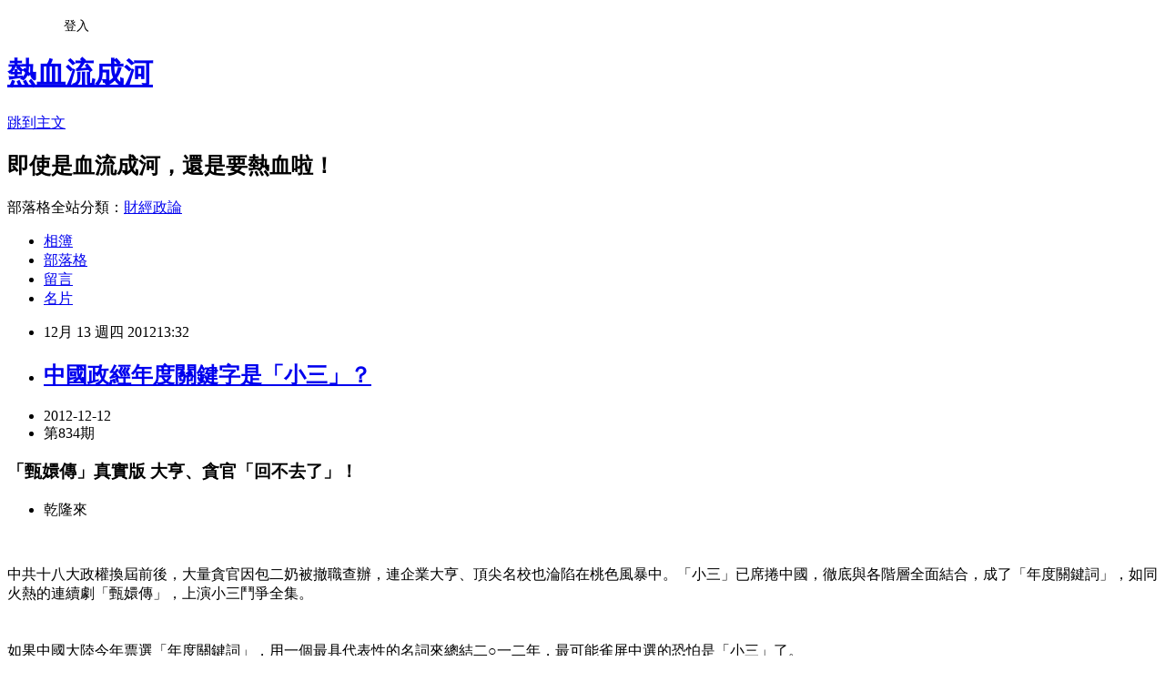

--- FILE ---
content_type: text/html; charset=utf-8
request_url: https://davidli.pixnet.net/blog/posts/3038484199
body_size: 40243
content:
<!DOCTYPE html><html lang="zh-TW"><head><meta charSet="utf-8"/><meta name="viewport" content="width=device-width, initial-scale=1"/><link rel="stylesheet" href="https://static.1px.tw/blog-next/_next/static/chunks/b1e52b495cc0137c.css" data-precedence="next"/><link rel="stylesheet" href="/fix.css?v=202601150136" type="text/css" data-precedence="medium"/><link rel="stylesheet" href="https://s3.1px.tw/blog/theme/choc/iframe-popup.css?v=202601150136" type="text/css" data-precedence="medium"/><link rel="stylesheet" href="https://s3.1px.tw/blog/theme/choc/plugins.min.css?v=202601150136" type="text/css" data-precedence="medium"/><link rel="stylesheet" href="https://s3.1px.tw/blog/theme/choc/openid-comment.css?v=202601150136" type="text/css" data-precedence="medium"/><link rel="stylesheet" href="https://s3.1px.tw/blog/theme/choc/style.min.css?v=202601150136" type="text/css" data-precedence="medium"/><link rel="stylesheet" href="https://s3.1px.tw/blog/theme/choc/main.min.css?v=202601150136" type="text/css" data-precedence="medium"/><link rel="stylesheet" href="https://pimg.1px.tw/davidli/assets/davidli.css?v=202601150136" type="text/css" data-precedence="medium"/><link rel="stylesheet" href="https://s3.1px.tw/blog/theme/choc/author-info.css?v=202601150136" type="text/css" data-precedence="medium"/><link rel="stylesheet" href="https://s3.1px.tw/blog/theme/choc/idlePop.min.css?v=202601150136" type="text/css" data-precedence="medium"/><link rel="preload" as="script" fetchPriority="low" href="https://static.1px.tw/blog-next/_next/static/chunks/94688e2baa9fea03.js"/><script src="https://static.1px.tw/blog-next/_next/static/chunks/41eaa5427c45ebcc.js" async=""></script><script src="https://static.1px.tw/blog-next/_next/static/chunks/e2c6231760bc85bd.js" async=""></script><script src="https://static.1px.tw/blog-next/_next/static/chunks/94bde6376cf279be.js" async=""></script><script src="https://static.1px.tw/blog-next/_next/static/chunks/426b9d9d938a9eb4.js" async=""></script><script src="https://static.1px.tw/blog-next/_next/static/chunks/turbopack-5021d21b4b170dda.js" async=""></script><script src="https://static.1px.tw/blog-next/_next/static/chunks/ff1a16fafef87110.js" async=""></script><script src="https://static.1px.tw/blog-next/_next/static/chunks/e308b2b9ce476a3e.js" async=""></script><script src="https://static.1px.tw/blog-next/_next/static/chunks/2bf79572a40338b7.js" async=""></script><script src="https://static.1px.tw/blog-next/_next/static/chunks/d3c6eed28c1dd8e2.js" async=""></script><script src="https://static.1px.tw/blog-next/_next/static/chunks/d4d39cfc2a072218.js" async=""></script><script src="https://static.1px.tw/blog-next/_next/static/chunks/6a5d72c05b9cd4ba.js" async=""></script><script src="https://static.1px.tw/blog-next/_next/static/chunks/8af6103cf1375f47.js" async=""></script><script src="https://static.1px.tw/blog-next/_next/static/chunks/60d08651d643cedc.js" async=""></script><script src="https://static.1px.tw/blog-next/_next/static/chunks/0ae21416dac1fa83.js" async=""></script><script src="https://static.1px.tw/blog-next/_next/static/chunks/6d1100e43ad18157.js" async=""></script><script src="https://static.1px.tw/blog-next/_next/static/chunks/87eeaf7a3b9005e8.js" async=""></script><script src="https://static.1px.tw/blog-next/_next/static/chunks/ed01c75076819ebd.js" async=""></script><script src="https://static.1px.tw/blog-next/_next/static/chunks/a4df8fc19a9a82e6.js" async=""></script><title>中國政經年度關鍵字是「小三」？</title><meta name="description" content=" 2012-12-12  第834期 "/><meta name="author" content="熱血流成河"/><meta name="google-adsense-platform-account" content="pub-2647689032095179"/><meta name="fb:app_id" content="101730233200171"/><link rel="canonical" href="https://davidli.pixnet.net/blog/posts/3038484199"/><meta property="og:title" content="中國政經年度關鍵字是「小三」？"/><meta property="og:description" content=" 2012-12-12  第834期 "/><meta property="og:url" content="https://davidli.pixnet.net/blog/posts/3038484199"/><meta property="og:image" content="http://mag.chinatimes.com/album/17/2208/3.jpg"/><meta property="og:type" content="article"/><meta name="twitter:card" content="summary_large_image"/><meta name="twitter:title" content="中國政經年度關鍵字是「小三」？"/><meta name="twitter:description" content=" 2012-12-12  第834期 "/><meta name="twitter:image" content="http://mag.chinatimes.com/album/17/2208/3.jpg"/><link rel="icon" href="/favicon.ico?favicon.a62c60e0.ico" sizes="32x32" type="image/x-icon"/><script src="https://static.1px.tw/blog-next/_next/static/chunks/a6dad97d9634a72d.js" noModule=""></script></head><body><!--$--><!--/$--><!--$?--><template id="B:0"></template><!--/$--><script>requestAnimationFrame(function(){$RT=performance.now()});</script><script src="https://static.1px.tw/blog-next/_next/static/chunks/94688e2baa9fea03.js" id="_R_" async=""></script><div hidden id="S:0"><script id="pixnet-vars">
        window.PIXNET = {
          post_id: "3038484199",
          name: "davidli",
          user_id: 0,
          blog_id: "891504",
          display_ads: true
        };
      </script><script type="text/javascript" src="https://code.jquery.com/jquery-latest.min.js"></script><script id="json-ld-article-script" type="application/ld+json">{"@context":"https:\u002F\u002Fschema.org","@type":"BlogPosting","isAccessibleForFree":true,"mainEntityOfPage":{"@type":"WebPage","@id":"https:\u002F\u002Fdavidli.pixnet.net\u002Fblog\u002Fposts\u002F3038484199"},"headline":"中國政經年度關鍵字是「小三」？","description":"\u003Cimg class=\"photo\" src=\"http:\u002F\u002Fmag.chinatimes.com\u002Falbum\u002F17\u002F2208\u002F3.jpg\" alt=\"\" \u002F\u003E\u003Cbr \u002F\u003E\u003Cbr\u003E&#13; 2012-12-12 \u003Cbr\u003E&#13; 第834期\u003Cbr\u003E&#13; \u003Cbr\u003E&#13;","articleBody":"\u003Cul class=\"inline-list\"\u003E\r\n\u003Cli\u003E2012-12-12&nbsp;\u003C\u002Fli\u003E\r\n\u003Cli\u003E第834期\u003C\u002Fli\u003E\r\n\u003C\u002Ful\u003E\r\n\u003Ch3 class=\"highlight\"\u003E「甄嬛傳」真實版 大亨、貪官「回不去了」！\u003C\u002Fh3\u003E\r\n\u003Cdiv class=\"bar-align-left\"\u003E\r\n\u003Cul class=\"inline-list\"\u003E\r\n\u003Cli\u003E乾隆來\u003C\u002Fli\u003E\r\n\u003C\u002Ful\u003E\r\n\u003C\u002Fdiv\u003E\r\n\u003Cp\u003E&nbsp;\u003C\u002Fp\u003E\r\n\u003Cdiv id=\"ctkeywordcontent\"\u003E\u003Cspan\u003E\u003Cspan\u003E中共十八大政權換屆前後，大量貪官因包二奶被撤職查辦，連企業大亨、頂尖名校也淪陷在桃色風暴中。「小三」已席捲中國，徹底與各階層全面結合，成了「年度關鍵詞」，如同火熱的連續劇「甄嬛傳」，上演小三鬥爭全集。\u003Cbr \u002F\u003E\u003Cbr \u002F\u003E\u003C\u002Fspan\u003E\u003C\u002Fspan\u003E\r\n\u003Ctable class=\"photobox photo-left\"\u003E\r\n\u003Ctbody\u003E\r\n\u003Ctr\u003E\r\n\u003Ctd\u003E\u003Cimg class=\"photo\" src=\"http:\u002F\u002Fmag.chinatimes.com\u002Falbum\u002F17\u002F2208\u002F3.jpg\" alt=\"\" \u002F\u003E\u003C\u002Ftd\u003E\r\n\u003C\u002Ftr\u003E\r\n\u003C\u002Ftbody\u003E\r\n\u003C\u002Ftable\u003E\r\n\u003Cspan\u003E\u003Cspan\u003E\u003Cbr \u002F\u003E如果中國大陸今年票選「年度關鍵詞」，用一個最具代表性的名詞來總結二○一二年，最可能雀屏中選的恐怕是「小三」了。\u003Cbr \u002F\u003E\u003Cbr \u002F\u003E中國今年最熱門的電視劇是小三，十八大政權換屆前後，大量貪腐官員因為包二奶被撤職查辦，連企業大亨、頂尖名校也淪陷在小三風暴當中，「小三」已經席捲中國，徹底與各階層全面結合。\u003Cbr \u002F\u003E\u003Cbr \u002F\u003E今年中國最熱門的電視連續劇是「後宮．甄嬛傳」，七十六集的連續劇高居全國收視率冠軍長達一整月，更在網路創下史無前例的二十四億次點播紀錄。\u003Cbr \u002F\u003E\u003C\u002Fspan\u003E\u003C\u002Fspan\u003E\r\n\u003Ch4\u003E「甄嬛傳」鬥爭真實上演\u003C\u002Fh4\u003E\r\n\u003Cspan id=\"iclickAdBody_Start\"\u003E「後宮．甄嬛傳」描述雍正皇帝的後宮慘絕人寰的鬥爭故事，一位正宮皇后，加上後宮二十位嬪妃，為爭搶雍正的寵幸，手段陰險毒辣，無所不用其極，是一部「小三鬥爭大全集」。\u003Cbr \u002F\u003E\u003Cbr \u002F\u003E「甄嬛傳」播出的時機正逢中共十年一次的權力大交替，許多觀眾從後宮嬪妃鬥爭的故事中，看到政治鬥爭的隱喻。\u003Cbr \u002F\u003E\u003Cbr \u002F\u003E集權的共產政權，在位者猶如雍正那樣擁有眾人的生殺大權，而官場中浮沉的官員也就像嬪妃爭寵那樣，表面和諧團結，私底下卻用盡絕招，在血海陰影中殺出一條生路。\u003Cbr \u002F\u003E\u003Cbr \u002F\u003E戲裡面最有名的一句台詞：「在這後宮中想要生，就必須猜中皇上的心思。若想要活，就得猜中其他女人的心思！」頓時成了深深烙印在十三億人腦海中的金玉良言。\u003Cbr \u002F\u003E\u003Cbr \u002F\u003E令人莞爾的是，即使權力顯赫如雍正皇帝，最後仍然逃不過小三的魔掌，「甄嬛傳」最後一集，雍正皇帝被最寵愛的貴妃甄嬛氣死，躺在床上氣若游絲地對甄嬛說：「我回不去了！」\u003Cbr \u002F\u003E\u003Cbr \u002F\u003E同樣的台詞也出現在去年台灣最夯的偶像劇「犀利人妻」，名模隋棠飾演的大老婆謝安真，最後也對前夫說：「我回不去了！」兩相對照中式與台式的「小三大結局」，還真可以看出社會文化的差異。\u003C\u002Fspan\u003E\u003C\u002Fdiv\u003E\r\n\u003Cdiv id=\"ctkeywordcontent\"\u003E\u003Cspan\u003E\u003Cbr \u002F\u003E\u003C\u002Fspan\u003E\u003C\u002Fdiv\u003E\r\n\u003Cdiv id=\"ctkeywordcontent\"\u003E\r\n\u003Ch4\u003E長江商學院成「重災區」\u003C\u002Fh4\u003E\r\n\u003Cspan\u003E\u003Cspan\u003E\u003Cspan\u003E回不去的，不只是戲裡面的雍正皇帝，還有中國的地產龍頭公司萬科集團董事長王石、王石的好友ＳＯＨＯ中國董事長潘石屹、外加網路名人韓寒，他們都在十一月爆發小三緋聞，有的離婚，有的慘遭髮妻修理。\u003C\u002Fspan\u003E\u003Cbr \u002F\u003E\u003Cbr \u002F\u003E\u003Cspan\u003E更令人震驚的是，連續兩年高居胡潤中國女首富榜首的龍湖地產主席吳亞軍，也宣布「八百億元休夫」，終結創業夥伴兼丈夫蔡奎的婚姻關係。這些小三、外遇、離婚的八卦，全都在十一月像連珠炮那樣爆發，將今年的小三熱潮推到最高點。\u003C\u002Fspan\u003E\u003Cbr \u002F\u003E\u003Cbr \u002F\u003E\u003Cspan\u003E王石今年六十一歲，爆發小三外遇的對象，正巧是在「甄嬛傳」裡演出親王福晉(太太)的年輕女演員田樸珺。\u003C\u002Fspan\u003E\u003Cbr \u002F\u003E\u003Cbr \u002F\u003E\u003Cspan\u003E田樸珺是典型的大陸八○後新生代女演員，汲汲營營向上爭取機會，身高一七○公分、體重四十八公斤，出身紫禁城旁南鑼鼓巷的中央戲劇學院，是章子怡、李亞鵬(王菲的先生)的學妹。她和梁家輝演過熱烈的床戲，與梁朝偉爆過「蹭胸」八卦，田樸珺不只在演藝圈積極，還跨業在一家上市房地產公司掛名做過顧問。\u003C\u002Fspan\u003E\u003Cbr \u002F\u003E\u003Cbr \u002F\u003E\u003Cspan\u003E王石在中國商界享有極高的知名度，他創立的萬科公司不僅是中國地產龍頭，自己還爬過七大洲的最高峰，五十三歲與六十歲時兩度登上聖母峰，因此成為中國媒體的寵兒。\u003C\u002Fspan\u003E\u003Cbr \u002F\u003E\u003Cbr \u002F\u003E\u003Cspan\u003E中國媒體從未爆料王石的私生活，這次他找了小三十歲的女明星，媒體仍然是一片讚歎的正面報導，還有網路媒體說：「王的女人，必然是福晉。」\u003C\u002Fspan\u003E\u003Cbr \u002F\u003E\u003Cbr \u002F\u003E\u003Cspan\u003E但是，王石的緋聞卻意外傷到香港首富李嘉誠。李嘉誠在中國創辦「長江商學院」，王石與田樸珺就是在長江商學院的ＥＭＢＡ課堂上認識的。這還不打緊，緊接著王石，他的好友潘石屹也爆發緋聞，已經與外遇對象余揚生了一個七歲的女兒，而且，小三余揚也是長江商學院ＭＢＡ的學生。\u003C\u002Fspan\u003E\u003Cbr \u002F\u003E\u003Cbr \u002F\u003E\u003Cspan\u003E兩個大地產商的外遇都從李嘉誠的長江商學院開始，當然讓所有人的焦點都鎖定到長江商學院了。妙的是，長江商學院的ＬＯＧＯ，原本設計的意涵是書的排列，這回卻被人拿來搞笑，說「站著是小三，躺著也是三，還有兩個在糾纏」，成了全國聞名的小三商學院。\u003C\u002Fspan\u003E\u003Cbr \u002F\u003E\u003C\u002Fspan\u003E\u003C\u002Fspan\u003E\r\n\u003Ch4\u003E大官小官紛陷情色醜聞\u003C\u002Fh4\u003E\r\n\u003Cspan\u003E\u003Cspan\u003E連續劇的小三畢竟是編出來的戲，大企業家的外遇也不過就是茶餘飯後的話題，真正「動搖國本」的重災區，還在官場。\u003C\u002Fspan\u003E\u003Cbr \u002F\u003E\u003Cbr \u002F\u003E\u003Cspan\u003E中國國家主席胡錦濤，在十一月初舉行的十八大會議中，將貪腐拉高到「亡黨亡國」的最高層級，而貪腐官員必然存在小三情色問題，結果，中國嚴肅無趣的官方媒體，為了報導反貪腐的政績，天天充斥著腐敗官員匪夷所思的情色故事。\u003C\u002Fspan\u003E\u003Cbr \u002F\u003E\u003C\u002Fspan\u003E\u003C\u002Fdiv\u003E\r\n\u003Cdiv id=\"ctkeywordcontent\"\u003E\u003Cspan\u003E\u003Cspan\u003E\u003Cbr \u002F\u003E\u003C\u002Fspan\u003E\u003C\u002Fspan\u003E\u003C\u002Fdiv\u003E\r\n\u003Cdiv id=\"ctkeywordcontent\"\u003E\u003Cspan\u003E\u003Cspan\u003E\u003Cspan\u003E中國官員的情色醜聞，如果要一一列舉，恐怕三天三夜也講不完，最高調的就是「與多名女性發生或維持不正當關係」的薄熙來，涉及的章子怡、湯燦，還有電視主播等，都是全國知名的國家級演員。與薄熙來有不正常男女關係的，有的說有數百、有的說有上千名，這些女人有許多都被說是「公共情婦」。\u003C\u002Fspan\u003E\u003Cbr \u002F\u003E\u003Cbr \u002F\u003E\u003Cspan\u003E大官如此，小官更妙。隨便舉幾個最近爆發的例子，有江蘇省溧陽市衛生局局長謝志強，誤以為微博(部落格)是私密空間，在微博與小三大肆調情，情色對談遭到網友瘋傳，被媒體取笑為「微博開房直播」事件。雲南省昆明市發展與改革委員會收費管理處副處長成建軍，因為「丟失Ｕ盤」(俗稱大拇哥的隨身記憶體)，裡面有不堪聞問的性愛醜聞照片，是大陸版的李宗瑞事件。\u003C\u002Fspan\u003E\u003Cbr \u002F\u003E\u003Cbr \u002F\u003E\u003Cspan\u003E還有，新疆省烏蘇市公安局長齊放，被舉報「包養一對雙胞胎姊妹」，不只替她們租房子，還在公安局為兩姊妹安插「文化工作」職務領乾薪；河北省懷來縣政府辦公室副主任楊志偉，被人爆料「恐嚇包養二十一歲的女孩」；河南省汝陽縣人大常委會辦公室主任田漢文，被自己的情婦揭發。\u003C\u002Fspan\u003E\u003Cbr \u002F\u003E\u003Cbr \u002F\u003E\u003Cspan\u003E還有，浙江省開化縣國土局副局長朱小紅，用贓款包養，被自己的太太舉報；重慶北碚區區委書記雷政富不雅視頻被網路曝光，立刻被免職接受調查。山東省農業廳副廳長單增德，在今年十一月二十一日寫了「離婚承諾書」給小三，答應小三必須在一個月內離婚，之前單增德為了甩掉小三，還曾動用警察非法拘禁小三。\u003C\u002Fspan\u003E\u003Cbr \u002F\u003E\u003Cbr \u002F\u003E\u003Cspan\u003E中共十八大會議裡，卸任的國家主席胡錦濤、新任的習近平都高喊反貪腐，從會議結束後的二十八天裡，已查處將近三十起重大貪汙腐敗事件，幾乎是一天一大案。中國政法大學教授巫昌禎研究報告統計，過去被查處的貪官九五％有情婦，腐敗的領導幹部六○％以上有「包二奶」的問題。依照這樣的速度，中國腐敗官員的小三醜聞，很可能像放煙火那樣全面開花！(尊重智慧財產權，如需轉載請註明資料來源：今周刊834期 http:\u002F\u002Fwww.businesstoday.com.tw 謝謝！)\u003C\u002Fspan\u003E\u003C\u002Fspan\u003E\u003C\u002Fspan\u003E\u003C\u002Fdiv\u003E","image":["http:\u002F\u002Fmag.chinatimes.com\u002Falbum\u002F17\u002F2208\u002F3.jpg"],"author":{"@type":"Person","name":"熱血流成河","url":"https:\u002F\u002Fwww.pixnet.net\u002Fpcard\u002Fdavidli"},"publisher":{"@type":"Organization","name":"熱血流成河","logo":{"@type":"ImageObject","url":"https:\u002F\u002Fs3.1px.tw\u002Fblog\u002Fcommon\u002Favatar\u002Fblog_cover_light.jpg"}},"datePublished":"2012-12-13T05:32:12.000Z","dateModified":"","keywords":[],"articleSection":"嗑牙"}</script><template id="P:1"></template><template id="P:2"></template><template id="P:3"></template><section aria-label="Notifications alt+T" tabindex="-1" aria-live="polite" aria-relevant="additions text" aria-atomic="false"></section></div><script>(self.__next_f=self.__next_f||[]).push([0])</script><script>self.__next_f.push([1,"1:\"$Sreact.fragment\"\n3:I[39756,[\"https://static.1px.tw/blog-next/_next/static/chunks/ff1a16fafef87110.js\",\"https://static.1px.tw/blog-next/_next/static/chunks/e308b2b9ce476a3e.js\"],\"default\"]\n4:I[53536,[\"https://static.1px.tw/blog-next/_next/static/chunks/ff1a16fafef87110.js\",\"https://static.1px.tw/blog-next/_next/static/chunks/e308b2b9ce476a3e.js\"],\"default\"]\n6:I[97367,[\"https://static.1px.tw/blog-next/_next/static/chunks/ff1a16fafef87110.js\",\"https://static.1px.tw/blog-next/_next/static/chunks/e308b2b9ce476a3e.js\"],\"OutletBoundary\"]\n8:I[97367,[\"https://static.1px.tw/blog-next/_next/static/chunks/ff1a16fafef87110.js\",\"https://static.1px.tw/blog-next/_next/static/chunks/e308b2b9ce476a3e.js\"],\"ViewportBoundary\"]\na:I[97367,[\"https://static.1px.tw/blog-next/_next/static/chunks/ff1a16fafef87110.js\",\"https://static.1px.tw/blog-next/_next/static/chunks/e308b2b9ce476a3e.js\"],\"MetadataBoundary\"]\nc:I[63491,[\"https://static.1px.tw/blog-next/_next/static/chunks/2bf79572a40338b7.js\",\"https://static.1px.tw/blog-next/_next/static/chunks/d3c6eed28c1dd8e2.js\"],\"default\"]\n:HL[\"https://static.1px.tw/blog-next/_next/static/chunks/b1e52b495cc0137c.css\",\"style\"]\n"])</script><script>self.__next_f.push([1,"0:{\"P\":null,\"b\":\"GNVOoHTb9Me2mzjjXS7nK\",\"c\":[\"\",\"blog\",\"posts\",\"3038484199\"],\"q\":\"\",\"i\":false,\"f\":[[[\"\",{\"children\":[\"blog\",{\"children\":[\"posts\",{\"children\":[[\"id\",\"3038484199\",\"d\"],{\"children\":[\"__PAGE__\",{}]}]}]}]},\"$undefined\",\"$undefined\",true],[[\"$\",\"$1\",\"c\",{\"children\":[[[\"$\",\"script\",\"script-0\",{\"src\":\"https://static.1px.tw/blog-next/_next/static/chunks/d4d39cfc2a072218.js\",\"async\":true,\"nonce\":\"$undefined\"}],[\"$\",\"script\",\"script-1\",{\"src\":\"https://static.1px.tw/blog-next/_next/static/chunks/6a5d72c05b9cd4ba.js\",\"async\":true,\"nonce\":\"$undefined\"}],[\"$\",\"script\",\"script-2\",{\"src\":\"https://static.1px.tw/blog-next/_next/static/chunks/8af6103cf1375f47.js\",\"async\":true,\"nonce\":\"$undefined\"}]],\"$L2\"]}],{\"children\":[[\"$\",\"$1\",\"c\",{\"children\":[null,[\"$\",\"$L3\",null,{\"parallelRouterKey\":\"children\",\"error\":\"$undefined\",\"errorStyles\":\"$undefined\",\"errorScripts\":\"$undefined\",\"template\":[\"$\",\"$L4\",null,{}],\"templateStyles\":\"$undefined\",\"templateScripts\":\"$undefined\",\"notFound\":\"$undefined\",\"forbidden\":\"$undefined\",\"unauthorized\":\"$undefined\"}]]}],{\"children\":[[\"$\",\"$1\",\"c\",{\"children\":[null,[\"$\",\"$L3\",null,{\"parallelRouterKey\":\"children\",\"error\":\"$undefined\",\"errorStyles\":\"$undefined\",\"errorScripts\":\"$undefined\",\"template\":[\"$\",\"$L4\",null,{}],\"templateStyles\":\"$undefined\",\"templateScripts\":\"$undefined\",\"notFound\":\"$undefined\",\"forbidden\":\"$undefined\",\"unauthorized\":\"$undefined\"}]]}],{\"children\":[[\"$\",\"$1\",\"c\",{\"children\":[null,[\"$\",\"$L3\",null,{\"parallelRouterKey\":\"children\",\"error\":\"$undefined\",\"errorStyles\":\"$undefined\",\"errorScripts\":\"$undefined\",\"template\":[\"$\",\"$L4\",null,{}],\"templateStyles\":\"$undefined\",\"templateScripts\":\"$undefined\",\"notFound\":\"$undefined\",\"forbidden\":\"$undefined\",\"unauthorized\":\"$undefined\"}]]}],{\"children\":[[\"$\",\"$1\",\"c\",{\"children\":[\"$L5\",[[\"$\",\"link\",\"0\",{\"rel\":\"stylesheet\",\"href\":\"https://static.1px.tw/blog-next/_next/static/chunks/b1e52b495cc0137c.css\",\"precedence\":\"next\",\"crossOrigin\":\"$undefined\",\"nonce\":\"$undefined\"}],[\"$\",\"script\",\"script-0\",{\"src\":\"https://static.1px.tw/blog-next/_next/static/chunks/0ae21416dac1fa83.js\",\"async\":true,\"nonce\":\"$undefined\"}],[\"$\",\"script\",\"script-1\",{\"src\":\"https://static.1px.tw/blog-next/_next/static/chunks/6d1100e43ad18157.js\",\"async\":true,\"nonce\":\"$undefined\"}],[\"$\",\"script\",\"script-2\",{\"src\":\"https://static.1px.tw/blog-next/_next/static/chunks/87eeaf7a3b9005e8.js\",\"async\":true,\"nonce\":\"$undefined\"}],[\"$\",\"script\",\"script-3\",{\"src\":\"https://static.1px.tw/blog-next/_next/static/chunks/ed01c75076819ebd.js\",\"async\":true,\"nonce\":\"$undefined\"}],[\"$\",\"script\",\"script-4\",{\"src\":\"https://static.1px.tw/blog-next/_next/static/chunks/a4df8fc19a9a82e6.js\",\"async\":true,\"nonce\":\"$undefined\"}]],[\"$\",\"$L6\",null,{\"children\":\"$@7\"}]]}],{},null,false,false]},null,false,false]},null,false,false]},null,false,false]},null,false,false],[\"$\",\"$1\",\"h\",{\"children\":[null,[\"$\",\"$L8\",null,{\"children\":\"$@9\"}],[\"$\",\"$La\",null,{\"children\":\"$@b\"}],null]}],false]],\"m\":\"$undefined\",\"G\":[\"$c\",[]],\"S\":false}\n"])</script><script>self.__next_f.push([1,"9:[[\"$\",\"meta\",\"0\",{\"charSet\":\"utf-8\"}],[\"$\",\"meta\",\"1\",{\"name\":\"viewport\",\"content\":\"width=device-width, initial-scale=1\"}]]\n"])</script><script>self.__next_f.push([1,"d:I[79520,[\"https://static.1px.tw/blog-next/_next/static/chunks/d4d39cfc2a072218.js\",\"https://static.1px.tw/blog-next/_next/static/chunks/6a5d72c05b9cd4ba.js\",\"https://static.1px.tw/blog-next/_next/static/chunks/8af6103cf1375f47.js\"],\"\"]\n10:I[2352,[\"https://static.1px.tw/blog-next/_next/static/chunks/d4d39cfc2a072218.js\",\"https://static.1px.tw/blog-next/_next/static/chunks/6a5d72c05b9cd4ba.js\",\"https://static.1px.tw/blog-next/_next/static/chunks/8af6103cf1375f47.js\"],\"AdultWarningModal\"]\n11:I[69182,[\"https://static.1px.tw/blog-next/_next/static/chunks/d4d39cfc2a072218.js\",\"https://static.1px.tw/blog-next/_next/static/chunks/6a5d72c05b9cd4ba.js\",\"https://static.1px.tw/blog-next/_next/static/chunks/8af6103cf1375f47.js\"],\"HydrationComplete\"]\n12:I[12985,[\"https://static.1px.tw/blog-next/_next/static/chunks/d4d39cfc2a072218.js\",\"https://static.1px.tw/blog-next/_next/static/chunks/6a5d72c05b9cd4ba.js\",\"https://static.1px.tw/blog-next/_next/static/chunks/8af6103cf1375f47.js\"],\"NuqsAdapter\"]\n13:I[82782,[\"https://static.1px.tw/blog-next/_next/static/chunks/d4d39cfc2a072218.js\",\"https://static.1px.tw/blog-next/_next/static/chunks/6a5d72c05b9cd4ba.js\",\"https://static.1px.tw/blog-next/_next/static/chunks/8af6103cf1375f47.js\"],\"RefineContext\"]\n14:I[29306,[\"https://static.1px.tw/blog-next/_next/static/chunks/d4d39cfc2a072218.js\",\"https://static.1px.tw/blog-next/_next/static/chunks/6a5d72c05b9cd4ba.js\",\"https://static.1px.tw/blog-next/_next/static/chunks/8af6103cf1375f47.js\",\"https://static.1px.tw/blog-next/_next/static/chunks/60d08651d643cedc.js\",\"https://static.1px.tw/blog-next/_next/static/chunks/d3c6eed28c1dd8e2.js\"],\"default\"]\n2:[\"$\",\"html\",null,{\"lang\":\"zh-TW\",\"children\":[[\"$\",\"$Ld\",null,{\"id\":\"google-tag-manager\",\"strategy\":\"afterInteractive\",\"children\":\"\\n(function(w,d,s,l,i){w[l]=w[l]||[];w[l].push({'gtm.start':\\nnew Date().getTime(),event:'gtm.js'});var f=d.getElementsByTagName(s)[0],\\nj=d.createElement(s),dl=l!='dataLayer'?'\u0026l='+l:'';j.async=true;j.src=\\n'https://www.googletagmanager.com/gtm.js?id='+i+dl;f.parentNode.insertBefore(j,f);\\n})(window,document,'script','dataLayer','GTM-TRLQMPKX');\\n  \"}],\"$Le\",\"$Lf\",[\"$\",\"body\",null,{\"children\":[[\"$\",\"$L10\",null,{\"display\":false}],[\"$\",\"$L11\",null,{}],[\"$\",\"$L12\",null,{\"children\":[\"$\",\"$L13\",null,{\"children\":[\"$\",\"$L3\",null,{\"parallelRouterKey\":\"children\",\"error\":\"$undefined\",\"errorStyles\":\"$undefined\",\"errorScripts\":\"$undefined\",\"template\":[\"$\",\"$L4\",null,{}],\"templateStyles\":\"$undefined\",\"templateScripts\":\"$undefined\",\"notFound\":[[\"$\",\"$L14\",null,{}],[]],\"forbidden\":\"$undefined\",\"unauthorized\":\"$undefined\"}]}]}]]}]]}]\n"])</script><script>self.__next_f.push([1,"e:null\nf:null\n"])</script><script>self.__next_f.push([1,"16:I[27201,[\"https://static.1px.tw/blog-next/_next/static/chunks/ff1a16fafef87110.js\",\"https://static.1px.tw/blog-next/_next/static/chunks/e308b2b9ce476a3e.js\"],\"IconMark\"]\n5:[[\"$\",\"script\",null,{\"id\":\"pixnet-vars\",\"children\":\"\\n        window.PIXNET = {\\n          post_id: \\\"3038484199\\\",\\n          name: \\\"davidli\\\",\\n          user_id: 0,\\n          blog_id: \\\"891504\\\",\\n          display_ads: true\\n        };\\n      \"}],\"$L15\"]\nb:[[\"$\",\"title\",\"0\",{\"children\":\"中國政經年度關鍵字是「小三」？\"}],[\"$\",\"meta\",\"1\",{\"name\":\"description\",\"content\":\"\\r 2012-12-12 \\r 第834期\\r \\r\"}],[\"$\",\"meta\",\"2\",{\"name\":\"author\",\"content\":\"熱血流成河\"}],[\"$\",\"meta\",\"3\",{\"name\":\"google-adsense-platform-account\",\"content\":\"pub-2647689032095179\"}],[\"$\",\"meta\",\"4\",{\"name\":\"fb:app_id\",\"content\":\"101730233200171\"}],[\"$\",\"link\",\"5\",{\"rel\":\"canonical\",\"href\":\"https://davidli.pixnet.net/blog/posts/3038484199\"}],[\"$\",\"meta\",\"6\",{\"property\":\"og:title\",\"content\":\"中國政經年度關鍵字是「小三」？\"}],[\"$\",\"meta\",\"7\",{\"property\":\"og:description\",\"content\":\"\\r 2012-12-12 \\r 第834期\\r \\r\"}],[\"$\",\"meta\",\"8\",{\"property\":\"og:url\",\"content\":\"https://davidli.pixnet.net/blog/posts/3038484199\"}],[\"$\",\"meta\",\"9\",{\"property\":\"og:image\",\"content\":\"http://mag.chinatimes.com/album/17/2208/3.jpg\"}],[\"$\",\"meta\",\"10\",{\"property\":\"og:type\",\"content\":\"article\"}],[\"$\",\"meta\",\"11\",{\"name\":\"twitter:card\",\"content\":\"summary_large_image\"}],[\"$\",\"meta\",\"12\",{\"name\":\"twitter:title\",\"content\":\"中國政經年度關鍵字是「小三」？\"}],[\"$\",\"meta\",\"13\",{\"name\":\"twitter:description\",\"content\":\"\\r 2012-12-12 \\r 第834期\\r \\r\"}],[\"$\",\"meta\",\"14\",{\"name\":\"twitter:image\",\"content\":\"http://mag.chinatimes.com/album/17/2208/3.jpg\"}],[\"$\",\"link\",\"15\",{\"rel\":\"icon\",\"href\":\"/favicon.ico?favicon.a62c60e0.ico\",\"sizes\":\"32x32\",\"type\":\"image/x-icon\"}],[\"$\",\"$L16\",\"16\",{}]]\n7:null\n"])</script><script>self.__next_f.push([1,":HL[\"/fix.css?v=202601150136\",\"style\",{\"type\":\"text/css\"}]\n:HL[\"https://s3.1px.tw/blog/theme/choc/iframe-popup.css?v=202601150136\",\"style\",{\"type\":\"text/css\"}]\n:HL[\"https://s3.1px.tw/blog/theme/choc/plugins.min.css?v=202601150136\",\"style\",{\"type\":\"text/css\"}]\n:HL[\"https://s3.1px.tw/blog/theme/choc/openid-comment.css?v=202601150136\",\"style\",{\"type\":\"text/css\"}]\n:HL[\"https://s3.1px.tw/blog/theme/choc/style.min.css?v=202601150136\",\"style\",{\"type\":\"text/css\"}]\n:HL[\"https://s3.1px.tw/blog/theme/choc/main.min.css?v=202601150136\",\"style\",{\"type\":\"text/css\"}]\n:HL[\"https://pimg.1px.tw/davidli/assets/davidli.css?v=202601150136\",\"style\",{\"type\":\"text/css\"}]\n:HL[\"https://s3.1px.tw/blog/theme/choc/author-info.css?v=202601150136\",\"style\",{\"type\":\"text/css\"}]\n:HL[\"https://s3.1px.tw/blog/theme/choc/idlePop.min.css?v=202601150136\",\"style\",{\"type\":\"text/css\"}]\n17:T2e59,"])</script><script>self.__next_f.push([1,"{\"@context\":\"https:\\u002F\\u002Fschema.org\",\"@type\":\"BlogPosting\",\"isAccessibleForFree\":true,\"mainEntityOfPage\":{\"@type\":\"WebPage\",\"@id\":\"https:\\u002F\\u002Fdavidli.pixnet.net\\u002Fblog\\u002Fposts\\u002F3038484199\"},\"headline\":\"中國政經年度關鍵字是「小三」？\",\"description\":\"\\u003Cimg class=\\\"photo\\\" src=\\\"http:\\u002F\\u002Fmag.chinatimes.com\\u002Falbum\\u002F17\\u002F2208\\u002F3.jpg\\\" alt=\\\"\\\" \\u002F\\u003E\\u003Cbr \\u002F\\u003E\\u003Cbr\\u003E\u0026#13; 2012-12-12 \\u003Cbr\\u003E\u0026#13; 第834期\\u003Cbr\\u003E\u0026#13; \\u003Cbr\\u003E\u0026#13;\",\"articleBody\":\"\\u003Cul class=\\\"inline-list\\\"\\u003E\\r\\n\\u003Cli\\u003E2012-12-12\u0026nbsp;\\u003C\\u002Fli\\u003E\\r\\n\\u003Cli\\u003E第834期\\u003C\\u002Fli\\u003E\\r\\n\\u003C\\u002Ful\\u003E\\r\\n\\u003Ch3 class=\\\"highlight\\\"\\u003E「甄嬛傳」真實版 大亨、貪官「回不去了」！\\u003C\\u002Fh3\\u003E\\r\\n\\u003Cdiv class=\\\"bar-align-left\\\"\\u003E\\r\\n\\u003Cul class=\\\"inline-list\\\"\\u003E\\r\\n\\u003Cli\\u003E乾隆來\\u003C\\u002Fli\\u003E\\r\\n\\u003C\\u002Ful\\u003E\\r\\n\\u003C\\u002Fdiv\\u003E\\r\\n\\u003Cp\\u003E\u0026nbsp;\\u003C\\u002Fp\\u003E\\r\\n\\u003Cdiv id=\\\"ctkeywordcontent\\\"\\u003E\\u003Cspan\\u003E\\u003Cspan\\u003E中共十八大政權換屆前後，大量貪官因包二奶被撤職查辦，連企業大亨、頂尖名校也淪陷在桃色風暴中。「小三」已席捲中國，徹底與各階層全面結合，成了「年度關鍵詞」，如同火熱的連續劇「甄嬛傳」，上演小三鬥爭全集。\\u003Cbr \\u002F\\u003E\\u003Cbr \\u002F\\u003E\\u003C\\u002Fspan\\u003E\\u003C\\u002Fspan\\u003E\\r\\n\\u003Ctable class=\\\"photobox photo-left\\\"\\u003E\\r\\n\\u003Ctbody\\u003E\\r\\n\\u003Ctr\\u003E\\r\\n\\u003Ctd\\u003E\\u003Cimg class=\\\"photo\\\" src=\\\"http:\\u002F\\u002Fmag.chinatimes.com\\u002Falbum\\u002F17\\u002F2208\\u002F3.jpg\\\" alt=\\\"\\\" \\u002F\\u003E\\u003C\\u002Ftd\\u003E\\r\\n\\u003C\\u002Ftr\\u003E\\r\\n\\u003C\\u002Ftbody\\u003E\\r\\n\\u003C\\u002Ftable\\u003E\\r\\n\\u003Cspan\\u003E\\u003Cspan\\u003E\\u003Cbr \\u002F\\u003E如果中國大陸今年票選「年度關鍵詞」，用一個最具代表性的名詞來總結二○一二年，最可能雀屏中選的恐怕是「小三」了。\\u003Cbr \\u002F\\u003E\\u003Cbr \\u002F\\u003E中國今年最熱門的電視劇是小三，十八大政權換屆前後，大量貪腐官員因為包二奶被撤職查辦，連企業大亨、頂尖名校也淪陷在小三風暴當中，「小三」已經席捲中國，徹底與各階層全面結合。\\u003Cbr \\u002F\\u003E\\u003Cbr \\u002F\\u003E今年中國最熱門的電視連續劇是「後宮．甄嬛傳」，七十六集的連續劇高居全國收視率冠軍長達一整月，更在網路創下史無前例的二十四億次點播紀錄。\\u003Cbr \\u002F\\u003E\\u003C\\u002Fspan\\u003E\\u003C\\u002Fspan\\u003E\\r\\n\\u003Ch4\\u003E「甄嬛傳」鬥爭真實上演\\u003C\\u002Fh4\\u003E\\r\\n\\u003Cspan id=\\\"iclickAdBody_Start\\\"\\u003E「後宮．甄嬛傳」描述雍正皇帝的後宮慘絕人寰的鬥爭故事，一位正宮皇后，加上後宮二十位嬪妃，為爭搶雍正的寵幸，手段陰險毒辣，無所不用其極，是一部「小三鬥爭大全集」。\\u003Cbr \\u002F\\u003E\\u003Cbr \\u002F\\u003E「甄嬛傳」播出的時機正逢中共十年一次的權力大交替，許多觀眾從後宮嬪妃鬥爭的故事中，看到政治鬥爭的隱喻。\\u003Cbr \\u002F\\u003E\\u003Cbr \\u002F\\u003E集權的共產政權，在位者猶如雍正那樣擁有眾人的生殺大權，而官場中浮沉的官員也就像嬪妃爭寵那樣，表面和諧團結，私底下卻用盡絕招，在血海陰影中殺出一條生路。\\u003Cbr \\u002F\\u003E\\u003Cbr \\u002F\\u003E戲裡面最有名的一句台詞：「在這後宮中想要生，就必須猜中皇上的心思。若想要活，就得猜中其他女人的心思！」頓時成了深深烙印在十三億人腦海中的金玉良言。\\u003Cbr \\u002F\\u003E\\u003Cbr \\u002F\\u003E令人莞爾的是，即使權力顯赫如雍正皇帝，最後仍然逃不過小三的魔掌，「甄嬛傳」最後一集，雍正皇帝被最寵愛的貴妃甄嬛氣死，躺在床上氣若游絲地對甄嬛說：「我回不去了！」\\u003Cbr \\u002F\\u003E\\u003Cbr \\u002F\\u003E同樣的台詞也出現在去年台灣最夯的偶像劇「犀利人妻」，名模隋棠飾演的大老婆謝安真，最後也對前夫說：「我回不去了！」兩相對照中式與台式的「小三大結局」，還真可以看出社會文化的差異。\\u003C\\u002Fspan\\u003E\\u003C\\u002Fdiv\\u003E\\r\\n\\u003Cdiv id=\\\"ctkeywordcontent\\\"\\u003E\\u003Cspan\\u003E\\u003Cbr \\u002F\\u003E\\u003C\\u002Fspan\\u003E\\u003C\\u002Fdiv\\u003E\\r\\n\\u003Cdiv id=\\\"ctkeywordcontent\\\"\\u003E\\r\\n\\u003Ch4\\u003E長江商學院成「重災區」\\u003C\\u002Fh4\\u003E\\r\\n\\u003Cspan\\u003E\\u003Cspan\\u003E\\u003Cspan\\u003E回不去的，不只是戲裡面的雍正皇帝，還有中國的地產龍頭公司萬科集團董事長王石、王石的好友ＳＯＨＯ中國董事長潘石屹、外加網路名人韓寒，他們都在十一月爆發小三緋聞，有的離婚，有的慘遭髮妻修理。\\u003C\\u002Fspan\\u003E\\u003Cbr \\u002F\\u003E\\u003Cbr \\u002F\\u003E\\u003Cspan\\u003E更令人震驚的是，連續兩年高居胡潤中國女首富榜首的龍湖地產主席吳亞軍，也宣布「八百億元休夫」，終結創業夥伴兼丈夫蔡奎的婚姻關係。這些小三、外遇、離婚的八卦，全都在十一月像連珠炮那樣爆發，將今年的小三熱潮推到最高點。\\u003C\\u002Fspan\\u003E\\u003Cbr \\u002F\\u003E\\u003Cbr \\u002F\\u003E\\u003Cspan\\u003E王石今年六十一歲，爆發小三外遇的對象，正巧是在「甄嬛傳」裡演出親王福晉(太太)的年輕女演員田樸珺。\\u003C\\u002Fspan\\u003E\\u003Cbr \\u002F\\u003E\\u003Cbr \\u002F\\u003E\\u003Cspan\\u003E田樸珺是典型的大陸八○後新生代女演員，汲汲營營向上爭取機會，身高一七○公分、體重四十八公斤，出身紫禁城旁南鑼鼓巷的中央戲劇學院，是章子怡、李亞鵬(王菲的先生)的學妹。她和梁家輝演過熱烈的床戲，與梁朝偉爆過「蹭胸」八卦，田樸珺不只在演藝圈積極，還跨業在一家上市房地產公司掛名做過顧問。\\u003C\\u002Fspan\\u003E\\u003Cbr \\u002F\\u003E\\u003Cbr \\u002F\\u003E\\u003Cspan\\u003E王石在中國商界享有極高的知名度，他創立的萬科公司不僅是中國地產龍頭，自己還爬過七大洲的最高峰，五十三歲與六十歲時兩度登上聖母峰，因此成為中國媒體的寵兒。\\u003C\\u002Fspan\\u003E\\u003Cbr \\u002F\\u003E\\u003Cbr \\u002F\\u003E\\u003Cspan\\u003E中國媒體從未爆料王石的私生活，這次他找了小三十歲的女明星，媒體仍然是一片讚歎的正面報導，還有網路媒體說：「王的女人，必然是福晉。」\\u003C\\u002Fspan\\u003E\\u003Cbr \\u002F\\u003E\\u003Cbr \\u002F\\u003E\\u003Cspan\\u003E但是，王石的緋聞卻意外傷到香港首富李嘉誠。李嘉誠在中國創辦「長江商學院」，王石與田樸珺就是在長江商學院的ＥＭＢＡ課堂上認識的。這還不打緊，緊接著王石，他的好友潘石屹也爆發緋聞，已經與外遇對象余揚生了一個七歲的女兒，而且，小三余揚也是長江商學院ＭＢＡ的學生。\\u003C\\u002Fspan\\u003E\\u003Cbr \\u002F\\u003E\\u003Cbr \\u002F\\u003E\\u003Cspan\\u003E兩個大地產商的外遇都從李嘉誠的長江商學院開始，當然讓所有人的焦點都鎖定到長江商學院了。妙的是，長江商學院的ＬＯＧＯ，原本設計的意涵是書的排列，這回卻被人拿來搞笑，說「站著是小三，躺著也是三，還有兩個在糾纏」，成了全國聞名的小三商學院。\\u003C\\u002Fspan\\u003E\\u003Cbr \\u002F\\u003E\\u003C\\u002Fspan\\u003E\\u003C\\u002Fspan\\u003E\\r\\n\\u003Ch4\\u003E大官小官紛陷情色醜聞\\u003C\\u002Fh4\\u003E\\r\\n\\u003Cspan\\u003E\\u003Cspan\\u003E連續劇的小三畢竟是編出來的戲，大企業家的外遇也不過就是茶餘飯後的話題，真正「動搖國本」的重災區，還在官場。\\u003C\\u002Fspan\\u003E\\u003Cbr \\u002F\\u003E\\u003Cbr \\u002F\\u003E\\u003Cspan\\u003E中國國家主席胡錦濤，在十一月初舉行的十八大會議中，將貪腐拉高到「亡黨亡國」的最高層級，而貪腐官員必然存在小三情色問題，結果，中國嚴肅無趣的官方媒體，為了報導反貪腐的政績，天天充斥著腐敗官員匪夷所思的情色故事。\\u003C\\u002Fspan\\u003E\\u003Cbr \\u002F\\u003E\\u003C\\u002Fspan\\u003E\\u003C\\u002Fdiv\\u003E\\r\\n\\u003Cdiv id=\\\"ctkeywordcontent\\\"\\u003E\\u003Cspan\\u003E\\u003Cspan\\u003E\\u003Cbr \\u002F\\u003E\\u003C\\u002Fspan\\u003E\\u003C\\u002Fspan\\u003E\\u003C\\u002Fdiv\\u003E\\r\\n\\u003Cdiv id=\\\"ctkeywordcontent\\\"\\u003E\\u003Cspan\\u003E\\u003Cspan\\u003E\\u003Cspan\\u003E中國官員的情色醜聞，如果要一一列舉，恐怕三天三夜也講不完，最高調的就是「與多名女性發生或維持不正當關係」的薄熙來，涉及的章子怡、湯燦，還有電視主播等，都是全國知名的國家級演員。與薄熙來有不正常男女關係的，有的說有數百、有的說有上千名，這些女人有許多都被說是「公共情婦」。\\u003C\\u002Fspan\\u003E\\u003Cbr \\u002F\\u003E\\u003Cbr \\u002F\\u003E\\u003Cspan\\u003E大官如此，小官更妙。隨便舉幾個最近爆發的例子，有江蘇省溧陽市衛生局局長謝志強，誤以為微博(部落格)是私密空間，在微博與小三大肆調情，情色對談遭到網友瘋傳，被媒體取笑為「微博開房直播」事件。雲南省昆明市發展與改革委員會收費管理處副處長成建軍，因為「丟失Ｕ盤」(俗稱大拇哥的隨身記憶體)，裡面有不堪聞問的性愛醜聞照片，是大陸版的李宗瑞事件。\\u003C\\u002Fspan\\u003E\\u003Cbr \\u002F\\u003E\\u003Cbr \\u002F\\u003E\\u003Cspan\\u003E還有，新疆省烏蘇市公安局長齊放，被舉報「包養一對雙胞胎姊妹」，不只替她們租房子，還在公安局為兩姊妹安插「文化工作」職務領乾薪；河北省懷來縣政府辦公室副主任楊志偉，被人爆料「恐嚇包養二十一歲的女孩」；河南省汝陽縣人大常委會辦公室主任田漢文，被自己的情婦揭發。\\u003C\\u002Fspan\\u003E\\u003Cbr \\u002F\\u003E\\u003Cbr \\u002F\\u003E\\u003Cspan\\u003E還有，浙江省開化縣國土局副局長朱小紅，用贓款包養，被自己的太太舉報；重慶北碚區區委書記雷政富不雅視頻被網路曝光，立刻被免職接受調查。山東省農業廳副廳長單增德，在今年十一月二十一日寫了「離婚承諾書」給小三，答應小三必須在一個月內離婚，之前單增德為了甩掉小三，還曾動用警察非法拘禁小三。\\u003C\\u002Fspan\\u003E\\u003Cbr \\u002F\\u003E\\u003Cbr \\u002F\\u003E\\u003Cspan\\u003E中共十八大會議裡，卸任的國家主席胡錦濤、新任的習近平都高喊反貪腐，從會議結束後的二十八天裡，已查處將近三十起重大貪汙腐敗事件，幾乎是一天一大案。中國政法大學教授巫昌禎研究報告統計，過去被查處的貪官九五％有情婦，腐敗的領導幹部六○％以上有「包二奶」的問題。依照這樣的速度，中國腐敗官員的小三醜聞，很可能像放煙火那樣全面開花！(尊重智慧財產權，如需轉載請註明資料來源：今周刊834期 http:\\u002F\\u002Fwww.businesstoday.com.tw 謝謝！)\\u003C\\u002Fspan\\u003E\\u003C\\u002Fspan\\u003E\\u003C\\u002Fspan\\u003E\\u003C\\u002Fdiv\\u003E\",\"image\":[\"http:\\u002F\\u002Fmag.chinatimes.com\\u002Falbum\\u002F17\\u002F2208\\u002F3.jpg\"],\"author\":{\"@type\":\"Person\",\"name\":\"熱血流成河\",\"url\":\"https:\\u002F\\u002Fwww.pixnet.net\\u002Fpcard\\u002Fdavidli\"},\"publisher\":{\"@type\":\"Organization\",\"name\":\"熱血流成河\",\"logo\":{\"@type\":\"ImageObject\",\"url\":\"https:\\u002F\\u002Fs3.1px.tw\\u002Fblog\\u002Fcommon\\u002Favatar\\u002Fblog_cover_light.jpg\"}},\"datePublished\":\"2012-12-13T05:32:12.000Z\",\"dateModified\":\"\",\"keywords\":[],\"articleSection\":\"嗑牙\"}"])</script><script>self.__next_f.push([1,"15:[[[[\"$\",\"link\",\"/fix.css?v=202601150136\",{\"rel\":\"stylesheet\",\"href\":\"/fix.css?v=202601150136\",\"type\":\"text/css\",\"precedence\":\"medium\"}],[\"$\",\"link\",\"https://s3.1px.tw/blog/theme/choc/iframe-popup.css?v=202601150136\",{\"rel\":\"stylesheet\",\"href\":\"https://s3.1px.tw/blog/theme/choc/iframe-popup.css?v=202601150136\",\"type\":\"text/css\",\"precedence\":\"medium\"}],[\"$\",\"link\",\"https://s3.1px.tw/blog/theme/choc/plugins.min.css?v=202601150136\",{\"rel\":\"stylesheet\",\"href\":\"https://s3.1px.tw/blog/theme/choc/plugins.min.css?v=202601150136\",\"type\":\"text/css\",\"precedence\":\"medium\"}],[\"$\",\"link\",\"https://s3.1px.tw/blog/theme/choc/openid-comment.css?v=202601150136\",{\"rel\":\"stylesheet\",\"href\":\"https://s3.1px.tw/blog/theme/choc/openid-comment.css?v=202601150136\",\"type\":\"text/css\",\"precedence\":\"medium\"}],[\"$\",\"link\",\"https://s3.1px.tw/blog/theme/choc/style.min.css?v=202601150136\",{\"rel\":\"stylesheet\",\"href\":\"https://s3.1px.tw/blog/theme/choc/style.min.css?v=202601150136\",\"type\":\"text/css\",\"precedence\":\"medium\"}],[\"$\",\"link\",\"https://s3.1px.tw/blog/theme/choc/main.min.css?v=202601150136\",{\"rel\":\"stylesheet\",\"href\":\"https://s3.1px.tw/blog/theme/choc/main.min.css?v=202601150136\",\"type\":\"text/css\",\"precedence\":\"medium\"}],[\"$\",\"link\",\"https://pimg.1px.tw/davidli/assets/davidli.css?v=202601150136\",{\"rel\":\"stylesheet\",\"href\":\"https://pimg.1px.tw/davidli/assets/davidli.css?v=202601150136\",\"type\":\"text/css\",\"precedence\":\"medium\"}],[\"$\",\"link\",\"https://s3.1px.tw/blog/theme/choc/author-info.css?v=202601150136\",{\"rel\":\"stylesheet\",\"href\":\"https://s3.1px.tw/blog/theme/choc/author-info.css?v=202601150136\",\"type\":\"text/css\",\"precedence\":\"medium\"}],[\"$\",\"link\",\"https://s3.1px.tw/blog/theme/choc/idlePop.min.css?v=202601150136\",{\"rel\":\"stylesheet\",\"href\":\"https://s3.1px.tw/blog/theme/choc/idlePop.min.css?v=202601150136\",\"type\":\"text/css\",\"precedence\":\"medium\"}]],[\"$\",\"script\",null,{\"type\":\"text/javascript\",\"src\":\"https://code.jquery.com/jquery-latest.min.js\"}]],[[\"$\",\"script\",null,{\"id\":\"json-ld-article-script\",\"type\":\"application/ld+json\",\"dangerouslySetInnerHTML\":{\"__html\":\"$17\"}}],\"$L18\"],\"$L19\",\"$L1a\"]\n"])</script><script>self.__next_f.push([1,"1b:I[5479,[\"https://static.1px.tw/blog-next/_next/static/chunks/d4d39cfc2a072218.js\",\"https://static.1px.tw/blog-next/_next/static/chunks/6a5d72c05b9cd4ba.js\",\"https://static.1px.tw/blog-next/_next/static/chunks/8af6103cf1375f47.js\",\"https://static.1px.tw/blog-next/_next/static/chunks/0ae21416dac1fa83.js\",\"https://static.1px.tw/blog-next/_next/static/chunks/6d1100e43ad18157.js\",\"https://static.1px.tw/blog-next/_next/static/chunks/87eeaf7a3b9005e8.js\",\"https://static.1px.tw/blog-next/_next/static/chunks/ed01c75076819ebd.js\",\"https://static.1px.tw/blog-next/_next/static/chunks/a4df8fc19a9a82e6.js\"],\"default\"]\n1c:I[38045,[\"https://static.1px.tw/blog-next/_next/static/chunks/d4d39cfc2a072218.js\",\"https://static.1px.tw/blog-next/_next/static/chunks/6a5d72c05b9cd4ba.js\",\"https://static.1px.tw/blog-next/_next/static/chunks/8af6103cf1375f47.js\",\"https://static.1px.tw/blog-next/_next/static/chunks/0ae21416dac1fa83.js\",\"https://static.1px.tw/blog-next/_next/static/chunks/6d1100e43ad18157.js\",\"https://static.1px.tw/blog-next/_next/static/chunks/87eeaf7a3b9005e8.js\",\"https://static.1px.tw/blog-next/_next/static/chunks/ed01c75076819ebd.js\",\"https://static.1px.tw/blog-next/_next/static/chunks/a4df8fc19a9a82e6.js\"],\"ArticleHead\"]\n18:[\"$\",\"script\",null,{\"id\":\"json-ld-breadcrumb-script\",\"type\":\"application/ld+json\",\"dangerouslySetInnerHTML\":{\"__html\":\"{\\\"@context\\\":\\\"https:\\\\u002F\\\\u002Fschema.org\\\",\\\"@type\\\":\\\"BreadcrumbList\\\",\\\"itemListElement\\\":[{\\\"@type\\\":\\\"ListItem\\\",\\\"position\\\":1,\\\"name\\\":\\\"首頁\\\",\\\"item\\\":\\\"https:\\\\u002F\\\\u002Fdavidli.pixnet.net\\\"},{\\\"@type\\\":\\\"ListItem\\\",\\\"position\\\":2,\\\"name\\\":\\\"部落格\\\",\\\"item\\\":\\\"https:\\\\u002F\\\\u002Fdavidli.pixnet.net\\\\u002Fblog\\\"},{\\\"@type\\\":\\\"ListItem\\\",\\\"position\\\":3,\\\"name\\\":\\\"文章\\\",\\\"item\\\":\\\"https:\\\\u002F\\\\u002Fdavidli.pixnet.net\\\\u002Fblog\\\\u002Fposts\\\"},{\\\"@type\\\":\\\"ListItem\\\",\\\"position\\\":4,\\\"name\\\":\\\"中國政經年度關鍵字是「小三」？\\\",\\\"item\\\":\\\"https:\\\\u002F\\\\u002Fdavidli.pixnet.net\\\\u002Fblog\\\\u002Fposts\\\\u002F3038484199\\\"}]}\"}}]\n1d:T224c,"])</script><script>self.__next_f.push([1,"\u003cul class=\"inline-list\"\u003e\r\n\u003cli\u003e2012-12-12\u0026nbsp;\u003c/li\u003e\r\n\u003cli\u003e第834期\u003c/li\u003e\r\n\u003c/ul\u003e\r\n\u003ch3 class=\"highlight\"\u003e「甄嬛傳」真實版 大亨、貪官「回不去了」！\u003c/h3\u003e\r\n\u003cdiv class=\"bar-align-left\"\u003e\r\n\u003cul class=\"inline-list\"\u003e\r\n\u003cli\u003e乾隆來\u003c/li\u003e\r\n\u003c/ul\u003e\r\n\u003c/div\u003e\r\n\u003cp\u003e\u0026nbsp;\u003c/p\u003e\r\n\u003cdiv id=\"ctkeywordcontent\"\u003e\u003cspan\u003e\u003cspan\u003e中共十八大政權換屆前後，大量貪官因包二奶被撤職查辦，連企業大亨、頂尖名校也淪陷在桃色風暴中。「小三」已席捲中國，徹底與各階層全面結合，成了「年度關鍵詞」，如同火熱的連續劇「甄嬛傳」，上演小三鬥爭全集。\u003cbr /\u003e\u003cbr /\u003e\u003c/span\u003e\u003c/span\u003e\r\n\u003ctable class=\"photobox photo-left\"\u003e\r\n\u003ctbody\u003e\r\n\u003ctr\u003e\r\n\u003ctd\u003e\u003cimg class=\"photo\" src=\"http://mag.chinatimes.com/album/17/2208/3.jpg\" alt=\"\" /\u003e\u003c/td\u003e\r\n\u003c/tr\u003e\r\n\u003c/tbody\u003e\r\n\u003c/table\u003e\r\n\u003cspan\u003e\u003cspan\u003e\u003cbr /\u003e如果中國大陸今年票選「年度關鍵詞」，用一個最具代表性的名詞來總結二○一二年，最可能雀屏中選的恐怕是「小三」了。\u003cbr /\u003e\u003cbr /\u003e中國今年最熱門的電視劇是小三，十八大政權換屆前後，大量貪腐官員因為包二奶被撤職查辦，連企業大亨、頂尖名校也淪陷在小三風暴當中，「小三」已經席捲中國，徹底與各階層全面結合。\u003cbr /\u003e\u003cbr /\u003e今年中國最熱門的電視連續劇是「後宮．甄嬛傳」，七十六集的連續劇高居全國收視率冠軍長達一整月，更在網路創下史無前例的二十四億次點播紀錄。\u003cbr /\u003e\u003c/span\u003e\u003c/span\u003e\r\n\u003ch4\u003e「甄嬛傳」鬥爭真實上演\u003c/h4\u003e\r\n\u003cspan id=\"iclickAdBody_Start\"\u003e「後宮．甄嬛傳」描述雍正皇帝的後宮慘絕人寰的鬥爭故事，一位正宮皇后，加上後宮二十位嬪妃，為爭搶雍正的寵幸，手段陰險毒辣，無所不用其極，是一部「小三鬥爭大全集」。\u003cbr /\u003e\u003cbr /\u003e「甄嬛傳」播出的時機正逢中共十年一次的權力大交替，許多觀眾從後宮嬪妃鬥爭的故事中，看到政治鬥爭的隱喻。\u003cbr /\u003e\u003cbr /\u003e集權的共產政權，在位者猶如雍正那樣擁有眾人的生殺大權，而官場中浮沉的官員也就像嬪妃爭寵那樣，表面和諧團結，私底下卻用盡絕招，在血海陰影中殺出一條生路。\u003cbr /\u003e\u003cbr /\u003e戲裡面最有名的一句台詞：「在這後宮中想要生，就必須猜中皇上的心思。若想要活，就得猜中其他女人的心思！」頓時成了深深烙印在十三億人腦海中的金玉良言。\u003cbr /\u003e\u003cbr /\u003e令人莞爾的是，即使權力顯赫如雍正皇帝，最後仍然逃不過小三的魔掌，「甄嬛傳」最後一集，雍正皇帝被最寵愛的貴妃甄嬛氣死，躺在床上氣若游絲地對甄嬛說：「我回不去了！」\u003cbr /\u003e\u003cbr /\u003e同樣的台詞也出現在去年台灣最夯的偶像劇「犀利人妻」，名模隋棠飾演的大老婆謝安真，最後也對前夫說：「我回不去了！」兩相對照中式與台式的「小三大結局」，還真可以看出社會文化的差異。\u003c/span\u003e\u003c/div\u003e\r\n\u003cdiv id=\"ctkeywordcontent\"\u003e\u003cspan\u003e\u003cbr /\u003e\u003c/span\u003e\u003c/div\u003e\r\n\u003cdiv id=\"ctkeywordcontent\"\u003e\r\n\u003ch4\u003e長江商學院成「重災區」\u003c/h4\u003e\r\n\u003cspan\u003e\u003cspan\u003e\u003cspan\u003e回不去的，不只是戲裡面的雍正皇帝，還有中國的地產龍頭公司萬科集團董事長王石、王石的好友ＳＯＨＯ中國董事長潘石屹、外加網路名人韓寒，他們都在十一月爆發小三緋聞，有的離婚，有的慘遭髮妻修理。\u003c/span\u003e\u003cbr /\u003e\u003cbr /\u003e\u003cspan\u003e更令人震驚的是，連續兩年高居胡潤中國女首富榜首的龍湖地產主席吳亞軍，也宣布「八百億元休夫」，終結創業夥伴兼丈夫蔡奎的婚姻關係。這些小三、外遇、離婚的八卦，全都在十一月像連珠炮那樣爆發，將今年的小三熱潮推到最高點。\u003c/span\u003e\u003cbr /\u003e\u003cbr /\u003e\u003cspan\u003e王石今年六十一歲，爆發小三外遇的對象，正巧是在「甄嬛傳」裡演出親王福晉(太太)的年輕女演員田樸珺。\u003c/span\u003e\u003cbr /\u003e\u003cbr /\u003e\u003cspan\u003e田樸珺是典型的大陸八○後新生代女演員，汲汲營營向上爭取機會，身高一七○公分、體重四十八公斤，出身紫禁城旁南鑼鼓巷的中央戲劇學院，是章子怡、李亞鵬(王菲的先生)的學妹。她和梁家輝演過熱烈的床戲，與梁朝偉爆過「蹭胸」八卦，田樸珺不只在演藝圈積極，還跨業在一家上市房地產公司掛名做過顧問。\u003c/span\u003e\u003cbr /\u003e\u003cbr /\u003e\u003cspan\u003e王石在中國商界享有極高的知名度，他創立的萬科公司不僅是中國地產龍頭，自己還爬過七大洲的最高峰，五十三歲與六十歲時兩度登上聖母峰，因此成為中國媒體的寵兒。\u003c/span\u003e\u003cbr /\u003e\u003cbr /\u003e\u003cspan\u003e中國媒體從未爆料王石的私生活，這次他找了小三十歲的女明星，媒體仍然是一片讚歎的正面報導，還有網路媒體說：「王的女人，必然是福晉。」\u003c/span\u003e\u003cbr /\u003e\u003cbr /\u003e\u003cspan\u003e但是，王石的緋聞卻意外傷到香港首富李嘉誠。李嘉誠在中國創辦「長江商學院」，王石與田樸珺就是在長江商學院的ＥＭＢＡ課堂上認識的。這還不打緊，緊接著王石，他的好友潘石屹也爆發緋聞，已經與外遇對象余揚生了一個七歲的女兒，而且，小三余揚也是長江商學院ＭＢＡ的學生。\u003c/span\u003e\u003cbr /\u003e\u003cbr /\u003e\u003cspan\u003e兩個大地產商的外遇都從李嘉誠的長江商學院開始，當然讓所有人的焦點都鎖定到長江商學院了。妙的是，長江商學院的ＬＯＧＯ，原本設計的意涵是書的排列，這回卻被人拿來搞笑，說「站著是小三，躺著也是三，還有兩個在糾纏」，成了全國聞名的小三商學院。\u003c/span\u003e\u003cbr /\u003e\u003c/span\u003e\u003c/span\u003e\r\n\u003ch4\u003e大官小官紛陷情色醜聞\u003c/h4\u003e\r\n\u003cspan\u003e\u003cspan\u003e連續劇的小三畢竟是編出來的戲，大企業家的外遇也不過就是茶餘飯後的話題，真正「動搖國本」的重災區，還在官場。\u003c/span\u003e\u003cbr /\u003e\u003cbr /\u003e\u003cspan\u003e中國國家主席胡錦濤，在十一月初舉行的十八大會議中，將貪腐拉高到「亡黨亡國」的最高層級，而貪腐官員必然存在小三情色問題，結果，中國嚴肅無趣的官方媒體，為了報導反貪腐的政績，天天充斥著腐敗官員匪夷所思的情色故事。\u003c/span\u003e\u003cbr /\u003e\u003c/span\u003e\u003c/div\u003e\r\n\u003cdiv id=\"ctkeywordcontent\"\u003e\u003cspan\u003e\u003cspan\u003e\u003cbr /\u003e\u003c/span\u003e\u003c/span\u003e\u003c/div\u003e\r\n\u003cdiv id=\"ctkeywordcontent\"\u003e\u003cspan\u003e\u003cspan\u003e\u003cspan\u003e中國官員的情色醜聞，如果要一一列舉，恐怕三天三夜也講不完，最高調的就是「與多名女性發生或維持不正當關係」的薄熙來，涉及的章子怡、湯燦，還有電視主播等，都是全國知名的國家級演員。與薄熙來有不正常男女關係的，有的說有數百、有的說有上千名，這些女人有許多都被說是「公共情婦」。\u003c/span\u003e\u003cbr /\u003e\u003cbr /\u003e\u003cspan\u003e大官如此，小官更妙。隨便舉幾個最近爆發的例子，有江蘇省溧陽市衛生局局長謝志強，誤以為微博(部落格)是私密空間，在微博與小三大肆調情，情色對談遭到網友瘋傳，被媒體取笑為「微博開房直播」事件。雲南省昆明市發展與改革委員會收費管理處副處長成建軍，因為「丟失Ｕ盤」(俗稱大拇哥的隨身記憶體)，裡面有不堪聞問的性愛醜聞照片，是大陸版的李宗瑞事件。\u003c/span\u003e\u003cbr /\u003e\u003cbr /\u003e\u003cspan\u003e還有，新疆省烏蘇市公安局長齊放，被舉報「包養一對雙胞胎姊妹」，不只替她們租房子，還在公安局為兩姊妹安插「文化工作」職務領乾薪；河北省懷來縣政府辦公室副主任楊志偉，被人爆料「恐嚇包養二十一歲的女孩」；河南省汝陽縣人大常委會辦公室主任田漢文，被自己的情婦揭發。\u003c/span\u003e\u003cbr /\u003e\u003cbr /\u003e\u003cspan\u003e還有，浙江省開化縣國土局副局長朱小紅，用贓款包養，被自己的太太舉報；重慶北碚區區委書記雷政富不雅視頻被網路曝光，立刻被免職接受調查。山東省農業廳副廳長單增德，在今年十一月二十一日寫了「離婚承諾書」給小三，答應小三必須在一個月內離婚，之前單增德為了甩掉小三，還曾動用警察非法拘禁小三。\u003c/span\u003e\u003cbr /\u003e\u003cbr /\u003e\u003cspan\u003e中共十八大會議裡，卸任的國家主席胡錦濤、新任的習近平都高喊反貪腐，從會議結束後的二十八天裡，已查處將近三十起重大貪汙腐敗事件，幾乎是一天一大案。中國政法大學教授巫昌禎研究報告統計，過去被查處的貪官九五％有情婦，腐敗的領導幹部六○％以上有「包二奶」的問題。依照這樣的速度，中國腐敗官員的小三醜聞，很可能像放煙火那樣全面開花！(尊重智慧財產權，如需轉載請註明資料來源：今周刊834期 http://www.businesstoday.com.tw 謝謝！)\u003c/span\u003e\u003c/span\u003e\u003c/span\u003e\u003c/div\u003e"])</script><script>self.__next_f.push([1,"1e:T21dd,"])</script><script>self.__next_f.push([1,"\u003cul class=\"inline-list\"\u003e \u003cli\u003e2012-12-12\u0026nbsp;\u003c/li\u003e \u003cli\u003e第834期\u003c/li\u003e \u003c/ul\u003e \u003ch3 class=\"highlight\"\u003e「甄嬛傳」真實版 大亨、貪官「回不去了」！\u003c/h3\u003e \u003cdiv class=\"bar-align-left\"\u003e \u003cul class=\"inline-list\"\u003e \u003cli\u003e乾隆來\u003c/li\u003e \u003c/ul\u003e \u003c/div\u003e \u003cp\u003e\u0026nbsp;\u003c/p\u003e \u003cdiv id=\"ctkeywordcontent\"\u003e\u003cspan\u003e\u003cspan\u003e中共十八大政權換屆前後，大量貪官因包二奶被撤職查辦，連企業大亨、頂尖名校也淪陷在桃色風暴中。「小三」已席捲中國，徹底與各階層全面結合，成了「年度關鍵詞」，如同火熱的連續劇「甄嬛傳」，上演小三鬥爭全集。\u003cbr /\u003e\u003cbr /\u003e\u003c/span\u003e\u003c/span\u003e \u003cimg class=\"photo\" src=\"http://mag.chinatimes.com/album/17/2208/3.jpg\" alt=\"\" /\u003e \u003cspan\u003e\u003cspan\u003e\u003cbr /\u003e如果中國大陸今年票選「年度關鍵詞」，用一個最具代表性的名詞來總結二○一二年，最可能雀屏中選的恐怕是「小三」了。\u003cbr /\u003e\u003cbr /\u003e中國今年最熱門的電視劇是小三，十八大政權換屆前後，大量貪腐官員因為包二奶被撤職查辦，連企業大亨、頂尖名校也淪陷在小三風暴當中，「小三」已經席捲中國，徹底與各階層全面結合。\u003cbr /\u003e\u003cbr /\u003e今年中國最熱門的電視連續劇是「後宮．甄嬛傳」，七十六集的連續劇高居全國收視率冠軍長達一整月，更在網路創下史無前例的二十四億次點播紀錄。\u003cbr /\u003e\u003c/span\u003e\u003c/span\u003e \u003ch4\u003e「甄嬛傳」鬥爭真實上演\u003c/h4\u003e \u003cspan id=\"iclickAdBody_Start\"\u003e「後宮．甄嬛傳」描述雍正皇帝的後宮慘絕人寰的鬥爭故事，一位正宮皇后，加上後宮二十位嬪妃，為爭搶雍正的寵幸，手段陰險毒辣，無所不用其極，是一部「小三鬥爭大全集」。\u003cbr /\u003e\u003cbr /\u003e「甄嬛傳」播出的時機正逢中共十年一次的權力大交替，許多觀眾從後宮嬪妃鬥爭的故事中，看到政治鬥爭的隱喻。\u003cbr /\u003e\u003cbr /\u003e集權的共產政權，在位者猶如雍正那樣擁有眾人的生殺大權，而官場中浮沉的官員也就像嬪妃爭寵那樣，表面和諧團結，私底下卻用盡絕招，在血海陰影中殺出一條生路。\u003cbr /\u003e\u003cbr /\u003e戲裡面最有名的一句台詞：「在這後宮中想要生，就必須猜中皇上的心思。若想要活，就得猜中其他女人的心思！」頓時成了深深烙印在十三億人腦海中的金玉良言。\u003cbr /\u003e\u003cbr /\u003e令人莞爾的是，即使權力顯赫如雍正皇帝，最後仍然逃不過小三的魔掌，「甄嬛傳」最後一集，雍正皇帝被最寵愛的貴妃甄嬛氣死，躺在床上氣若游絲地對甄嬛說：「我回不去了！」\u003cbr /\u003e\u003cbr /\u003e同樣的台詞也出現在去年台灣最夯的偶像劇「犀利人妻」，名模隋棠飾演的大老婆謝安真，最後也對前夫說：「我回不去了！」兩相對照中式與台式的「小三大結局」，還真可以看出社會文化的差異。\u003c/span\u003e\u003c/div\u003e \u003cdiv id=\"ctkeywordcontent\"\u003e\u003cspan\u003e\u003cbr /\u003e\u003c/span\u003e\u003c/div\u003e \u003cdiv id=\"ctkeywordcontent\"\u003e \u003ch4\u003e長江商學院成「重災區」\u003c/h4\u003e \u003cspan\u003e\u003cspan\u003e\u003cspan\u003e回不去的，不只是戲裡面的雍正皇帝，還有中國的地產龍頭公司萬科集團董事長王石、王石的好友ＳＯＨＯ中國董事長潘石屹、外加網路名人韓寒，他們都在十一月爆發小三緋聞，有的離婚，有的慘遭髮妻修理。\u003c/span\u003e\u003cbr /\u003e\u003cbr /\u003e\u003cspan\u003e更令人震驚的是，連續兩年高居胡潤中國女首富榜首的龍湖地產主席吳亞軍，也宣布「八百億元休夫」，終結創業夥伴兼丈夫蔡奎的婚姻關係。這些小三、外遇、離婚的八卦，全都在十一月像連珠炮那樣爆發，將今年的小三熱潮推到最高點。\u003c/span\u003e\u003cbr /\u003e\u003cbr /\u003e\u003cspan\u003e王石今年六十一歲，爆發小三外遇的對象，正巧是在「甄嬛傳」裡演出親王福晉(太太)的年輕女演員田樸珺。\u003c/span\u003e\u003cbr /\u003e\u003cbr /\u003e\u003cspan\u003e田樸珺是典型的大陸八○後新生代女演員，汲汲營營向上爭取機會，身高一七○公分、體重四十八公斤，出身紫禁城旁南鑼鼓巷的中央戲劇學院，是章子怡、李亞鵬(王菲的先生)的學妹。她和梁家輝演過熱烈的床戲，與梁朝偉爆過「蹭胸」八卦，田樸珺不只在演藝圈積極，還跨業在一家上市房地產公司掛名做過顧問。\u003c/span\u003e\u003cbr /\u003e\u003cbr /\u003e\u003cspan\u003e王石在中國商界享有極高的知名度，他創立的萬科公司不僅是中國地產龍頭，自己還爬過七大洲的最高峰，五十三歲與六十歲時兩度登上聖母峰，因此成為中國媒體的寵兒。\u003c/span\u003e\u003cbr /\u003e\u003cbr /\u003e\u003cspan\u003e中國媒體從未爆料王石的私生活，這次他找了小三十歲的女明星，媒體仍然是一片讚歎的正面報導，還有網路媒體說：「王的女人，必然是福晉。」\u003c/span\u003e\u003cbr /\u003e\u003cbr /\u003e\u003cspan\u003e但是，王石的緋聞卻意外傷到香港首富李嘉誠。李嘉誠在中國創辦「長江商學院」，王石與田樸珺就是在長江商學院的ＥＭＢＡ課堂上認識的。這還不打緊，緊接著王石，他的好友潘石屹也爆發緋聞，已經與外遇對象余揚生了一個七歲的女兒，而且，小三余揚也是長江商學院ＭＢＡ的學生。\u003c/span\u003e\u003cbr /\u003e\u003cbr /\u003e\u003cspan\u003e兩個大地產商的外遇都從李嘉誠的長江商學院開始，當然讓所有人的焦點都鎖定到長江商學院了。妙的是，長江商學院的ＬＯＧＯ，原本設計的意涵是書的排列，這回卻被人拿來搞笑，說「站著是小三，躺著也是三，還有兩個在糾纏」，成了全國聞名的小三商學院。\u003c/span\u003e\u003cbr /\u003e\u003c/span\u003e\u003c/span\u003e \u003ch4\u003e大官小官紛陷情色醜聞\u003c/h4\u003e \u003cspan\u003e\u003cspan\u003e連續劇的小三畢竟是編出來的戲，大企業家的外遇也不過就是茶餘飯後的話題，真正「動搖國本」的重災區，還在官場。\u003c/span\u003e\u003cbr /\u003e\u003cbr /\u003e\u003cspan\u003e中國國家主席胡錦濤，在十一月初舉行的十八大會議中，將貪腐拉高到「亡黨亡國」的最高層級，而貪腐官員必然存在小三情色問題，結果，中國嚴肅無趣的官方媒體，為了報導反貪腐的政績，天天充斥著腐敗官員匪夷所思的情色故事。\u003c/span\u003e\u003cbr /\u003e\u003c/span\u003e\u003c/div\u003e \u003cdiv id=\"ctkeywordcontent\"\u003e\u003cspan\u003e\u003cspan\u003e\u003cbr /\u003e\u003c/span\u003e\u003c/span\u003e\u003c/div\u003e \u003cdiv id=\"ctkeywordcontent\"\u003e\u003cspan\u003e\u003cspan\u003e\u003cspan\u003e中國官員的情色醜聞，如果要一一列舉，恐怕三天三夜也講不完，最高調的就是「與多名女性發生或維持不正當關係」的薄熙來，涉及的章子怡、湯燦，還有電視主播等，都是全國知名的國家級演員。與薄熙來有不正常男女關係的，有的說有數百、有的說有上千名，這些女人有許多都被說是「公共情婦」。\u003c/span\u003e\u003cbr /\u003e\u003cbr /\u003e\u003cspan\u003e大官如此，小官更妙。隨便舉幾個最近爆發的例子，有江蘇省溧陽市衛生局局長謝志強，誤以為微博(部落格)是私密空間，在微博與小三大肆調情，情色對談遭到網友瘋傳，被媒體取笑為「微博開房直播」事件。雲南省昆明市發展與改革委員會收費管理處副處長成建軍，因為「丟失Ｕ盤」(俗稱大拇哥的隨身記憶體)，裡面有不堪聞問的性愛醜聞照片，是大陸版的李宗瑞事件。\u003c/span\u003e\u003cbr /\u003e\u003cbr /\u003e\u003cspan\u003e還有，新疆省烏蘇市公安局長齊放，被舉報「包養一對雙胞胎姊妹」，不只替她們租房子，還在公安局為兩姊妹安插「文化工作」職務領乾薪；河北省懷來縣政府辦公室副主任楊志偉，被人爆料「恐嚇包養二十一歲的女孩」；河南省汝陽縣人大常委會辦公室主任田漢文，被自己的情婦揭發。\u003c/span\u003e\u003cbr /\u003e\u003cbr /\u003e\u003cspan\u003e還有，浙江省開化縣國土局副局長朱小紅，用贓款包養，被自己的太太舉報；重慶北碚區區委書記雷政富不雅視頻被網路曝光，立刻被免職接受調查。山東省農業廳副廳長單增德，在今年十一月二十一日寫了「離婚承諾書」給小三，答應小三必須在一個月內離婚，之前單增德為了甩掉小三，還曾動用警察非法拘禁小三。\u003c/span\u003e\u003cbr /\u003e\u003cbr /\u003e\u003cspan\u003e中共十八大會議裡，卸任的國家主席胡錦濤、新任的習近平都高喊反貪腐，從會議結束後的二十八天裡，已查處將近三十起重大貪汙腐敗事件，幾乎是一天一大案。中國政法大學教授巫昌禎研究報告統計，過去被查處的貪官九五％有情婦，腐敗的領導幹部六○％以上有「包二奶」的問題。依照這樣的速度，中國腐敗官員的小三醜聞，很可能像放煙火那樣全面開花！(尊重智慧財產權，如需轉載請註明資料來源：今周刊834期 http://www.businesstoday.com.tw 謝謝！)\u003c/span\u003e\u003c/span\u003e\u003c/span\u003e\u003c/div\u003e"])</script><script>self.__next_f.push([1,"1a:[\"$\",\"div\",null,{\"className\":\"main-container\",\"children\":[[\"$\",\"div\",null,{\"id\":\"pixnet-ad-before_header\",\"className\":\"pixnet-ad-placement\"}],[\"$\",\"div\",null,{\"id\":\"body-div\",\"children\":[[\"$\",\"div\",null,{\"id\":\"container\",\"children\":[[\"$\",\"div\",null,{\"id\":\"container2\",\"children\":[[\"$\",\"div\",null,{\"id\":\"container3\",\"children\":[[\"$\",\"div\",null,{\"id\":\"header\",\"children\":[[\"$\",\"div\",null,{\"id\":\"banner\",\"children\":[[\"$\",\"h1\",null,{\"children\":[\"$\",\"a\",null,{\"href\":\"https://davidli.pixnet.net/blog\",\"children\":\"熱血流成河\"}]}],[\"$\",\"p\",null,{\"className\":\"skiplink\",\"children\":[\"$\",\"a\",null,{\"href\":\"#article-area\",\"title\":\"skip the page header to the main content\",\"children\":\"跳到主文\"}]}],[\"$\",\"h2\",null,{\"suppressHydrationWarning\":true,\"dangerouslySetInnerHTML\":{\"__html\":\"即使是血流成河，還是要熱血啦！\"}}],[\"$\",\"p\",null,{\"id\":\"blog-category\",\"children\":[\"部落格全站分類：\",[\"$\",\"a\",null,{\"href\":\"#\",\"children\":\"財經政論\"}]]}]]}],[\"$\",\"ul\",null,{\"id\":\"navigation\",\"children\":[[\"$\",\"li\",null,{\"className\":\"navigation-links\",\"id\":\"link-album\",\"children\":[\"$\",\"a\",null,{\"href\":\"/albums\",\"title\":\"go to gallery page of this user\",\"children\":\"相簿\"}]}],[\"$\",\"li\",null,{\"className\":\"navigation-links\",\"id\":\"link-blog\",\"children\":[\"$\",\"a\",null,{\"href\":\"https://davidli.pixnet.net/blog\",\"title\":\"go to index page of this blog\",\"children\":\"部落格\"}]}],[\"$\",\"li\",null,{\"className\":\"navigation-links\",\"id\":\"link-guestbook\",\"children\":[\"$\",\"a\",null,{\"id\":\"guestbook\",\"data-msg\":\"尚未安裝留言板，無法進行留言\",\"data-action\":\"none\",\"href\":\"#\",\"title\":\"go to guestbook page of this user\",\"children\":\"留言\"}]}],[\"$\",\"li\",null,{\"className\":\"navigation-links\",\"id\":\"link-profile\",\"children\":[\"$\",\"a\",null,{\"href\":\"https://www.pixnet.net/pcard/891504\",\"title\":\"go to profile page of this user\",\"children\":\"名片\"}]}]]}]]}],[\"$\",\"div\",null,{\"id\":\"main\",\"children\":[[\"$\",\"div\",null,{\"id\":\"content\",\"children\":[[\"$\",\"$L1b\",null,{\"data\":\"$undefined\"}],[\"$\",\"div\",null,{\"id\":\"article-area\",\"children\":[\"$\",\"div\",null,{\"id\":\"article-box\",\"children\":[\"$\",\"div\",null,{\"className\":\"article\",\"children\":[[\"$\",\"$L1c\",null,{\"post\":{\"id\":\"3038484199\",\"title\":\"中國政經年度關鍵字是「小三」？\",\"excerpt\":\"\u003cimg class=\\\"photo\\\" src=\\\"http://mag.chinatimes.com/album/17/2208/3.jpg\\\" alt=\\\"\\\" /\u003e\u003cbr /\u003e\u003cbr\u003e\u0026#13; 2012-12-12 \u003cbr\u003e\u0026#13; 第834期\u003cbr\u003e\u0026#13; \u003cbr\u003e\u0026#13;\",\"contents\":{\"post_id\":\"3038484199\",\"contents\":\"$1d\",\"sanitized_contents\":\"$1e\",\"created_at\":null,\"updated_at\":null},\"published_at\":1355376732,\"featured\":{\"id\":null,\"url\":\"http://mag.chinatimes.com/album/17/2208/3.jpg\"},\"category\":{\"id\":\"3001380944\",\"blog_id\":\"891504\",\"name\":\"嗑牙\",\"folder_id\":\"0\",\"post_count\":26895,\"sort\":0,\"status\":\"active\",\"frontend\":\"visible\",\"created_at\":0,\"updated_at\":0},\"primaryChannel\":{\"id\":36,\"name\":\"財經企管\",\"slug\":\"finance\",\"type_id\":10},\"secondaryChannel\":{\"id\":0,\"name\":\"不設分類\",\"slug\":null,\"type_id\":0},\"tags\":[],\"visibility\":\"public\",\"password_hint\":null,\"friends\":[],\"groups\":[],\"status\":\"active\",\"is_pinned\":0,\"allow_comment\":1,\"comment_visibility\":1,\"comment_permission\":1,\"post_url\":\"https://davidli.pixnet.net/blog/posts/3038484199\",\"stats\":{\"post_id\":\"3038484199\",\"views\":59,\"views_today\":0,\"likes\":0,\"link_clicks\":0,\"comments\":0,\"replies\":0,\"created_at\":0,\"updated_at\":0},\"password\":null,\"comments\":[]}}],\"$L1f\",\"$L20\",\"$L21\"]}]}]}]]}],\"$L22\"]}],\"$L23\"]}],\"$L24\",\"$L25\",\"$L26\",\"$L27\"]}],\"$L28\",\"$L29\",\"$L2a\",\"$L2b\"]}],\"$L2c\",\"$L2d\",\"$L2e\",\"$L2f\"]}]]}]\n"])</script><script>self.__next_f.push([1,"30:I[89076,[\"https://static.1px.tw/blog-next/_next/static/chunks/d4d39cfc2a072218.js\",\"https://static.1px.tw/blog-next/_next/static/chunks/6a5d72c05b9cd4ba.js\",\"https://static.1px.tw/blog-next/_next/static/chunks/8af6103cf1375f47.js\",\"https://static.1px.tw/blog-next/_next/static/chunks/0ae21416dac1fa83.js\",\"https://static.1px.tw/blog-next/_next/static/chunks/6d1100e43ad18157.js\",\"https://static.1px.tw/blog-next/_next/static/chunks/87eeaf7a3b9005e8.js\",\"https://static.1px.tw/blog-next/_next/static/chunks/ed01c75076819ebd.js\",\"https://static.1px.tw/blog-next/_next/static/chunks/a4df8fc19a9a82e6.js\"],\"ArticleContentInner\"]\n31:I[89697,[\"https://static.1px.tw/blog-next/_next/static/chunks/d4d39cfc2a072218.js\",\"https://static.1px.tw/blog-next/_next/static/chunks/6a5d72c05b9cd4ba.js\",\"https://static.1px.tw/blog-next/_next/static/chunks/8af6103cf1375f47.js\",\"https://static.1px.tw/blog-next/_next/static/chunks/0ae21416dac1fa83.js\",\"https://static.1px.tw/blog-next/_next/static/chunks/6d1100e43ad18157.js\",\"https://static.1px.tw/blog-next/_next/static/chunks/87eeaf7a3b9005e8.js\",\"https://static.1px.tw/blog-next/_next/static/chunks/ed01c75076819ebd.js\",\"https://static.1px.tw/blog-next/_next/static/chunks/a4df8fc19a9a82e6.js\"],\"AuthorViews\"]\n32:I[70364,[\"https://static.1px.tw/blog-next/_next/static/chunks/d4d39cfc2a072218.js\",\"https://static.1px.tw/blog-next/_next/static/chunks/6a5d72c05b9cd4ba.js\",\"https://static.1px.tw/blog-next/_next/static/chunks/8af6103cf1375f47.js\",\"https://static.1px.tw/blog-next/_next/static/chunks/0ae21416dac1fa83.js\",\"https://static.1px.tw/blog-next/_next/static/chunks/6d1100e43ad18157.js\",\"https://static.1px.tw/blog-next/_next/static/chunks/87eeaf7a3b9005e8.js\",\"https://static.1px.tw/blog-next/_next/static/chunks/ed01c75076819ebd.js\",\"https://static.1px.tw/blog-next/_next/static/chunks/a4df8fc19a9a82e6.js\"],\"CommentsBlock\"]\n33:I[96195,[\"https://static.1px.tw/blog-next/_next/static/chunks/d4d39cfc2a072218.js\",\"https://static.1px.tw/blog-next/_next/static/chunks/6a5d72c05b9cd4ba.js\",\"https://static.1px.tw/blog-next/_next/static/chunks/8af6103cf1375f47.js\",\"https://static.1px.tw/blog-next/_next/static/chunks/0ae21416dac1fa83.js\",\"https://static.1px.tw/blog-next/_next/static/chunks/6d1100e43ad18157.js\",\"https://static.1px.tw/blog-next/_next/static/chunks/87eeaf7a3b9005e8.js\",\"https://static.1px.tw/blog-next/_next/static/chunks/ed01c75076819ebd.js\",\"https://static.1px.tw/blog-next/_next/static/chunks/a4df8fc19a9a82e6.js\"],\"Widget\"]\n34:I[28541,[\"https://static.1px.tw/blog-next/_next/static/chunks/d4d39cfc2a072218.js\",\"https://static.1px.tw/blog-next/_next/static/chunks/6a5d72c05b9cd4ba.js\",\"https://static.1px.tw/blog-next/_next/static/chunks/8af6103cf1375f47.js\",\"https://static.1px.tw/blog-next/_next/static/chunks/0ae21416dac1fa83.js\",\"https://static.1px.tw/blog-next/_next/static/chunks/6d1100e43ad18157.js\",\"https://static.1px.tw/blog-next/_next/static/chunks/87eeaf7a3b9005e8.js\",\"https://static.1px.tw/blog-next/_next/static/chunks/ed01c75076819ebd.js\",\"https://static.1px.tw/blog-next/_next/static/chunks/a4df8fc19a9a82e6.js\"],\"default\"]\n:HL[\"/logo_pixnet_ch.svg\",\"image\"]\n"])</script><script>self.__next_f.push([1,"1f:[\"$\",\"div\",null,{\"className\":\"article-body\",\"children\":[[\"$\",\"div\",null,{\"className\":\"article-content\",\"children\":[[\"$\",\"$L30\",null,{\"post\":\"$1a:props:children:1:props:children:0:props:children:0:props:children:0:props:children:1:props:children:0:props:children:1:props:children:props:children:props:children:0:props:post\"}],[\"$\",\"div\",null,{\"className\":\"tag-container-parent\",\"children\":[[\"$\",\"div\",null,{\"className\":\"tag-container article-keyword\",\"data-version\":\"a\",\"children\":[[\"$\",\"div\",null,{\"className\":\"tag__header\",\"children\":[\"$\",\"div\",null,{\"className\":\"tag__header-title\",\"children\":\"文章標籤\"}]}],[\"$\",\"div\",null,{\"className\":\"tag__main\",\"id\":\"article-footer-tags\",\"children\":[]}]]}],[\"$\",\"div\",null,{\"className\":\"tag-container global-keyword\",\"children\":[[\"$\",\"div\",null,{\"className\":\"tag__header\",\"children\":[\"$\",\"div\",null,{\"className\":\"tag__header-title\",\"children\":\"全站熱搜\"}]}],[\"$\",\"div\",null,{\"className\":\"tag__main\",\"children\":[]}]]}]]}],[\"$\",\"div\",null,{\"className\":\"author-profile\",\"children\":[[\"$\",\"div\",null,{\"className\":\"author-profile__header\",\"children\":\"創作者介紹\"}],[\"$\",\"div\",null,{\"className\":\"author-profile__main\",\"id\":\"mixpanel-author-box\",\"children\":[[\"$\",\"a\",null,{\"children\":[\"$\",\"img\",null,{\"className\":\"author-profile__avatar\",\"src\":\"https://pimg.1px.tw/davidli/logo/davidli.png\",\"alt\":\"創作者 喔…喔… 的頭像\",\"loading\":\"lazy\"}]}],[\"$\",\"div\",null,{\"className\":\"author-profile__content\",\"children\":[[\"$\",\"a\",null,{\"className\":\"author-profile__name\",\"children\":\"喔…喔…\"}],[\"$\",\"p\",null,{\"className\":\"author-profile__info\",\"children\":\"熱血流成河\"}]]}],[\"$\",\"div\",null,{\"className\":\"author-profile__subscribe hoverable\",\"children\":[\"$\",\"button\",null,{\"data-follow-state\":\"關注\",\"className\":\"subscribe-btn member\"}]}]]}]]}]]}],[\"$\",\"p\",null,{\"className\":\"author\",\"children\":[\"喔…喔…\",\" 發表在\",\" \",[\"$\",\"a\",null,{\"href\":\"https://www.pixnet.net\",\"children\":\"痞客邦\"}],\" \",[\"$\",\"a\",null,{\"href\":\"#comments\",\"children\":\"留言\"}],\"(\",\"0\",\") \",[\"$\",\"$L31\",null,{\"post\":\"$1a:props:children:1:props:children:0:props:children:0:props:children:0:props:children:1:props:children:0:props:children:1:props:children:props:children:props:children:0:props:post\"}]]}],[\"$\",\"div\",null,{\"id\":\"pixnet-ad-content-left-right-wrapper\",\"children\":[[\"$\",\"div\",null,{\"className\":\"left\"}],[\"$\",\"div\",null,{\"className\":\"right\"}]]}]]}]\n"])</script><script>self.__next_f.push([1,"20:[\"$\",\"div\",null,{\"className\":\"article-footer\",\"children\":[[\"$\",\"ul\",null,{\"className\":\"refer\",\"children\":[[\"$\",\"li\",null,{\"children\":[\"全站分類：\",[\"$\",\"a\",null,{\"href\":\"#\",\"children\":\"$undefined\"}]]}],\" \",[\"$\",\"li\",null,{\"children\":[\"個人分類：\",[\"$\",\"a\",null,{\"href\":\"#\",\"children\":\"嗑牙\"}]]}],\" \"]}],[\"$\",\"div\",null,{\"className\":\"back-to-top\",\"children\":[\"$\",\"a\",null,{\"href\":\"#top\",\"title\":\"back to the top of the page\",\"children\":\"▲top\"}]}],[\"$\",\"$L32\",null,{\"comments\":[],\"blog\":{\"blog_id\":\"891504\",\"urls\":{\"blog_url\":\"https://davidli.pixnet.net/blog\",\"album_url\":\"https://davidli.pixnet.net/albums\",\"card_url\":\"https://www.pixnet.net/pcard/davidli\",\"sitemap_url\":\"https://davidli.pixnet.net/sitemap.xml\"},\"name\":\"davidli\",\"display_name\":\"熱血流成河\",\"description\":\"即使是血流成河，還是要熱血啦！\",\"visibility\":\"public\",\"freeze\":\"active\",\"default_comment_permission\":\"deny\",\"service_album\":\"enable\",\"rss_mode\":\"auto\",\"taxonomy\":{\"id\":24,\"name\":\"財經政論\"},\"logo\":{\"id\":null,\"url\":\"https://s3.1px.tw/blog/common/avatar/blog_cover_light.jpg\"},\"logo_url\":\"https://s3.1px.tw/blog/common/avatar/blog_cover_light.jpg\",\"owner\":{\"sub\":\"838256890013163519\",\"display_name\":\"喔…喔…\",\"avatar\":\"https://pimg.1px.tw/davidli/logo/davidli.png\",\"login_country\":null,\"login_city\":null,\"login_at\":0,\"created_at\":1224432765,\"updated_at\":1765078904},\"socials\":{\"social_email\":null,\"social_line\":null,\"social_facebook\":null,\"social_instagram\":null,\"social_youtube\":null,\"created_at\":null,\"updated_at\":null},\"stats\":{\"views_initialized\":47821984,\"views_total\":47834170,\"views_today\":8,\"post_count\":27115,\"updated_at\":1768411808},\"marketing\":{\"keywords\":\"\",\"gsc_site_verification\":\"\",\"sitemap_verified_at\":1768361677,\"ga_account\":\"\",\"created_at\":1765715529,\"updated_at\":1768361677},\"watermark\":null,\"custom_domain\":null,\"hero_image\":{\"id\":1768412219,\"url\":\"https://picsum.photos/seed/davidli/1200/400\"},\"widgets\":{\"sidebar1\":[{\"id\":7512657,\"identifier\":\"cus1953072\",\"title\":\"2023社群金點賞\",\"sort\":2,\"data\":\"\u003ciframe src=\\\"//sticker.events.pixnet.net/2023pixstarawards/?user_name=DavidLi\u0026trophy_id=10\\\" frameborder=\\\"0\\\" scrolling=\\\"no\\\" width=\\\"180\\\" height=\\\"300\\\"\u003e\u003c/iframe\u003e\"},{\"id\":7512658,\"identifier\":\"cus1951827\",\"title\":\"痞客邦 2020 社群金點賞\",\"sort\":3,\"data\":\"\u003ciframe src=\\\"//pixstar.events.pixnet.net/2020/sticker/?user=DavidLi\\\" frameborder=\\\"0\\\" scrolling=\\\"no\\\" width=\\\"180\\\" height=\\\"300\\\"\u003e\u003c/iframe\u003e\"},{\"id\":7512659,\"identifier\":\"cus1951428\",\"title\":\"痞客邦 2019 社群金點賞\",\"sort\":4,\"data\":\"\u003ciframe src=\\\"//pixstar.events.pixnet.net/2019/sticker/?user=DavidLi\\\" frameborder=\\\"0\\\" scrolling=\\\"no\\\" width=\\\"180\\\" height=\\\"300\\\"\u003e\u003c/iframe\u003e\"},{\"id\":7512660,\"identifier\":\"cus1950444\",\"title\":\"痞客邦 2018社群金點賞\",\"sort\":5,\"data\":\"\u003ciframe src=\\\"https://pixstarawards.events.pixnet.net/sticker2019/?user=DavidLi\\\" frameborder=\\\"0\\\" scrolling=\\\"no\\\" width=\\\"180\\\" height=\\\"300\\\"\u003e\u003c/iframe\u003e\"},{\"id\":7512661,\"identifier\":\"pixLatestComment\",\"title\":\"留悄悄話可能會看不到回覆喔\",\"sort\":6,\"data\":null},{\"id\":7512662,\"identifier\":\"pixCategory\",\"title\":\"若需連絡，請留言聯絡資訊\",\"sort\":7,\"data\":[{\"type\":\"category\",\"id\":\"3001380944\",\"name\":\"嗑牙\",\"post_count\":5313,\"url\":\"https://abc.com\",\"sort\":0},{\"type\":\"category\",\"id\":\"3001670363\",\"name\":\"尋找自己的台灣20(消息)\",\"post_count\":14343,\"url\":\"https://abc.com\",\"sort\":1},{\"type\":\"category\",\"id\":\"3001675918\",\"name\":\"尋找自己的台灣20(基本)\",\"post_count\":199,\"url\":\"https://abc.com\",\"sort\":2},{\"type\":\"category\",\"id\":\"3001379948\",\"name\":\"政府禿鷹\",\"post_count\":550,\"url\":\"https://abc.com\",\"sort\":3},{\"type\":\"category\",\"id\":\"3001674042\",\"name\":\"無兩老板？\",\"post_count\":965,\"url\":\"https://abc.com\",\"sort\":4},{\"type\":\"category\",\"id\":\"3001676069\",\"name\":\"黑心投顧 or not\",\"post_count\":736,\"url\":\"https://abc.com\",\"sort\":5},{\"type\":\"category\",\"id\":\"3001705661\",\"name\":\"白賊外資 or not\",\"post_count\":297,\"url\":\"https://abc.com\",\"sort\":6},{\"type\":\"category\",\"id\":\"3001670499\",\"name\":\"新聞看沒有\",\"post_count\":527,\"url\":\"https://abc.com\",\"sort\":7},{\"type\":\"category\",\"id\":\"3001751297\",\"name\":\"投機得雞頭？\",\"post_count\":369,\"url\":\"https://abc.com\",\"sort\":8},{\"type\":\"category\",\"id\":\"3001675648\",\"name\":\"投資備忘錄\",\"post_count\":567,\"url\":\"https://abc.com\",\"sort\":9},{\"type\":\"category\",\"id\":\"3001671068\",\"name\":\"財經備忘錄\",\"post_count\":373,\"url\":\"https://abc.com\",\"sort\":10},{\"type\":\"category\",\"id\":\"3001508020\",\"name\":\"股海實戰/散戶筆記/閱聽心得\",\"post_count\":309,\"url\":\"https://abc.com\",\"sort\":11},{\"type\":\"category\",\"id\":\"3001438363\",\"name\":\"外燴\",\"post_count\":161,\"url\":\"https://abc.com\",\"sort\":12},{\"type\":\"category\",\"id\":\"3001762133\",\"name\":\"銀行布蕾\",\"post_count\":169,\"url\":\"https://abc.com\",\"sort\":13},{\"type\":\"category\",\"id\":\"3001380487\",\"name\":\"不是雞精\",\"post_count\":205,\"url\":\"https://abc.com\",\"sort\":14},{\"type\":\"category\",\"id\":\"3001381379\",\"name\":\"保險不保險\",\"post_count\":143,\"url\":\"https://abc.com\",\"sort\":15},{\"type\":\"category\",\"id\":\"3001385628\",\"name\":\"飯還是要吃\",\"post_count\":313,\"url\":\"https://abc.com\",\"sort\":16},{\"type\":\"category\",\"id\":\"3001835732\",\"name\":\"好所在\",\"post_count\":422,\"url\":\"https://abc.com\",\"sort\":17},{\"type\":\"category\",\"id\":\"3001383596\",\"name\":\"不…景氣\",\"post_count\":613,\"url\":\"https://abc.com\",\"sort\":18},{\"type\":\"category\",\"id\":\"3001382965\",\"name\":\"勞工血淚\",\"post_count\":170,\"url\":\"https://abc.com\",\"sort\":19},{\"type\":\"category\",\"id\":\"3001751011\",\"name\":\"消費？消金？\",\"post_count\":130,\"url\":\"https://abc.com\",\"sort\":20},{\"type\":\"category\",\"id\":\"3001379978\",\"name\":\"認養代替撲殺\",\"post_count\":109,\"url\":\"https://abc.com\",\"sort\":21},{\"type\":\"category\",\"id\":\"3001815186\",\"name\":\"技術分析籌碼戰\",\"post_count\":121,\"url\":\"https://abc.com\",\"sort\":22},{\"type\":\"category\",\"id\":\"3001702769\",\"name\":\"懶人包\",\"post_count\":6,\"url\":\"https://abc.com\",\"sort\":23}]}],\"sidebar2\":[{\"id\":7512664,\"identifier\":\"pixSearch\",\"title\":\"搜尋，文章有問題請告知，謝謝\",\"sort\":9,\"data\":null},{\"id\":7512665,\"identifier\":\"pixHits\",\"title\":\"名為公平正義，實為散戶剝皮\",\"sort\":10,\"data\":null},{\"id\":7512666,\"identifier\":\"pixMyPlace\",\"title\":\"理債和理財一樣重要\",\"sort\":11,\"data\":null}]},\"display_ads\":true,\"display_adult_warning\":false,\"adsense\":null,\"css_version\":\"202601150136\",\"created_at\":1224432765,\"updated_at\":0},\"post\":\"$1a:props:children:1:props:children:0:props:children:0:props:children:0:props:children:1:props:children:0:props:children:1:props:children:props:children:props:children:0:props:post\"}]]}]\n"])</script><script>self.__next_f.push([1,"21:[\"$\",\"div\",null,{\"id\":\"pixnet-ad-after-footer\"}]\n"])</script><script>self.__next_f.push([1,"22:[\"$\",\"div\",null,{\"id\":\"links\",\"children\":[\"$\",\"div\",null,{\"id\":\"sidebar__inner\",\"children\":[[\"$\",\"div\",null,{\"id\":\"links-row-1\",\"children\":[[\"$\",\"$L33\",\"7512657\",{\"row\":\"$20:props:children:2:props:blog:widgets:sidebar1:0\",\"blog\":\"$20:props:children:2:props:blog\"}],[\"$\",\"$L33\",\"7512658\",{\"row\":\"$20:props:children:2:props:blog:widgets:sidebar1:1\",\"blog\":\"$20:props:children:2:props:blog\"}],[\"$\",\"$L33\",\"7512659\",{\"row\":\"$20:props:children:2:props:blog:widgets:sidebar1:2\",\"blog\":\"$20:props:children:2:props:blog\"}],[\"$\",\"$L33\",\"7512660\",{\"row\":\"$20:props:children:2:props:blog:widgets:sidebar1:3\",\"blog\":\"$20:props:children:2:props:blog\"}],[\"$\",\"$L33\",\"7512661\",{\"row\":\"$20:props:children:2:props:blog:widgets:sidebar1:4\",\"blog\":\"$20:props:children:2:props:blog\"}],[\"$\",\"$L33\",\"7512662\",{\"row\":\"$20:props:children:2:props:blog:widgets:sidebar1:5\",\"blog\":\"$20:props:children:2:props:blog\"}]]}],[\"$\",\"div\",null,{\"id\":\"links-row-2\",\"children\":[[[\"$\",\"$L33\",\"7512664\",{\"row\":\"$20:props:children:2:props:blog:widgets:sidebar2:0\",\"blog\":\"$20:props:children:2:props:blog\"}],[\"$\",\"$L33\",\"7512665\",{\"row\":\"$20:props:children:2:props:blog:widgets:sidebar2:1\",\"blog\":\"$20:props:children:2:props:blog\"}],[\"$\",\"$L33\",\"7512666\",{\"row\":\"$20:props:children:2:props:blog:widgets:sidebar2:2\",\"blog\":\"$20:props:children:2:props:blog\"}]],[\"$\",\"div\",null,{\"id\":\"sticky-sidebar-ad\"}]]}]]}]}]\n"])</script><script>self.__next_f.push([1,"23:[\"$\",\"$L34\",null,{\"data\":\"$undefined\"}]\n24:[\"$\",\"div\",null,{\"id\":\"extradiv11\"}]\n25:[\"$\",\"div\",null,{\"id\":\"extradiv10\"}]\n26:[\"$\",\"div\",null,{\"id\":\"extradiv9\"}]\n27:[\"$\",\"div\",null,{\"id\":\"extradiv8\"}]\n28:[\"$\",\"div\",null,{\"id\":\"extradiv7\"}]\n29:[\"$\",\"div\",null,{\"id\":\"extradiv6\"}]\n2a:[\"$\",\"div\",null,{\"id\":\"extradiv5\"}]\n2b:[\"$\",\"div\",null,{\"id\":\"extradiv4\"}]\n2c:[\"$\",\"div\",null,{\"id\":\"extradiv3\"}]\n2d:[\"$\",\"div\",null,{\"id\":\"extradiv2\"}]\n2e:[\"$\",\"div\",null,{\"id\":\"extradiv1\"}]\n2f:[\"$\",\"div\",null,{\"id\":\"extradiv0\"}]\n19:[\"$\",\"nav\",null,{\"className\":\"navbar pixnavbar desktop-navbar-module__tuy7SG__navbarWrapper\",\"children\":[\"$\",\"div\",null,{\"className\":\"desktop-navbar-module__tuy7SG__navbarInner\",\"children\":[[\"$\",\"a\",null,{\"href\":\"https://www.pixnet.net\",\"children\":[\"$\",\"img\",null,{\"src\":\"/logo_pixnet_ch.svg\",\"alt\":\"PIXNET Logo\",\"className\":\"desktop-navbar-module__tuy7SG__image\"}]}],[\"$\",\"a\",null,{\"href\":\"/auth/authorize\",\"style\":{\"textDecoration\":\"none\",\"color\":\"inherit\",\"fontSize\":\"14px\"},\"children\":\"登入\"}]]}]}]\n"])</script><link rel="preload" href="/logo_pixnet_ch.svg" as="image"/><div hidden id="S:1"><script id="json-ld-breadcrumb-script" type="application/ld+json">{"@context":"https:\u002F\u002Fschema.org","@type":"BreadcrumbList","itemListElement":[{"@type":"ListItem","position":1,"name":"首頁","item":"https:\u002F\u002Fdavidli.pixnet.net"},{"@type":"ListItem","position":2,"name":"部落格","item":"https:\u002F\u002Fdavidli.pixnet.net\u002Fblog"},{"@type":"ListItem","position":3,"name":"文章","item":"https:\u002F\u002Fdavidli.pixnet.net\u002Fblog\u002Fposts"},{"@type":"ListItem","position":4,"name":"中國政經年度關鍵字是「小三」？","item":"https:\u002F\u002Fdavidli.pixnet.net\u002Fblog\u002Fposts\u002F3038484199"}]}</script></div><script>$RS=function(a,b){a=document.getElementById(a);b=document.getElementById(b);for(a.parentNode.removeChild(a);a.firstChild;)b.parentNode.insertBefore(a.firstChild,b);b.parentNode.removeChild(b)};$RS("S:1","P:1")</script><div hidden id="S:3"><div class="main-container"><div id="pixnet-ad-before_header" class="pixnet-ad-placement"></div><div id="body-div"><div id="container"><div id="container2"><div id="container3"><div id="header"><div id="banner"><h1><a href="https://davidli.pixnet.net/blog">熱血流成河</a></h1><p class="skiplink"><a href="#article-area" title="skip the page header to the main content">跳到主文</a></p><h2>即使是血流成河，還是要熱血啦！</h2><p id="blog-category">部落格全站分類：<a href="#">財經政論</a></p></div><ul id="navigation"><li class="navigation-links" id="link-album"><a href="/albums" title="go to gallery page of this user">相簿</a></li><li class="navigation-links" id="link-blog"><a href="https://davidli.pixnet.net/blog" title="go to index page of this blog">部落格</a></li><li class="navigation-links" id="link-guestbook"><a id="guestbook" data-msg="尚未安裝留言板，無法進行留言" data-action="none" href="#" title="go to guestbook page of this user">留言</a></li><li class="navigation-links" id="link-profile"><a href="https://www.pixnet.net/pcard/891504" title="go to profile page of this user">名片</a></li></ul></div><div id="main"><div id="content"><div id="spotlight"></div><div id="article-area"><div id="article-box"><div class="article"><ul class="article-head"><li class="publish"><span class="month">12月<!-- --> </span><span class="date">13<!-- --> </span><span class="day">週四<!-- --> </span><span class="year">2012</span><span class="time">13:32</span></li><li class="title" id="article-3038484199" data-site-category="財經企管" data-site-category-id="36" data-article-link="https://davidli.pixnet.net/blog/posts/3038484199"><h2><a href="https://davidli.pixnet.net/blog/posts/3038484199">中國政經年度關鍵字是「小三」？</a></h2></li></ul><div class="article-body"><div class="article-content"><div class="article-content-inner" id="article-content-inner"><ul>
<li>2012-12-12 </li>
<li>第834期</li>
</ul>
<h3>「甄嬛傳」真實版 大亨、貪官「回不去了」！</h3>
<div>
<ul>
<li>乾隆來</li>
</ul>
</div>
<p> </p>
<div><span><span>中共十八大政權換屆前後，大量貪官因包二奶被撤職查辦，連企業大亨、頂尖名校也淪陷在桃色風暴中。「小三」已席捲中國，徹底與各階層全面結合，成了「年度關鍵詞」，如同火熱的連續劇「甄嬛傳」，上演小三鬥爭全集。<br /><br /></span></span>
<table>
<tbody>
<tr>
<td></td>
</tr>
</tbody>
</table>
<span><span><br />如果中國大陸今年票選「年度關鍵詞」，用一個最具代表性的名詞來總結二○一二年，最可能雀屏中選的恐怕是「小三」了。<br /><br />中國今年最熱門的電視劇是小三，十八大政權換屆前後，大量貪腐官員因為包二奶被撤職查辦，連企業大亨、頂尖名校也淪陷在小三風暴當中，「小三」已經席捲中國，徹底與各階層全面結合。<br /><br />今年中國最熱門的電視連續劇是「後宮．甄嬛傳」，七十六集的連續劇高居全國收視率冠軍長達一整月，更在網路創下史無前例的二十四億次點播紀錄。<br /></span></span>
<h4>「甄嬛傳」鬥爭真實上演</h4>
<span>「後宮．甄嬛傳」描述雍正皇帝的後宮慘絕人寰的鬥爭故事，一位正宮皇后，加上後宮二十位嬪妃，為爭搶雍正的寵幸，手段陰險毒辣，無所不用其極，是一部「小三鬥爭大全集」。<br /><br />「甄嬛傳」播出的時機正逢中共十年一次的權力大交替，許多觀眾從後宮嬪妃鬥爭的故事中，看到政治鬥爭的隱喻。<br /><br />集權的共產政權，在位者猶如雍正那樣擁有眾人的生殺大權，而官場中浮沉的官員也就像嬪妃爭寵那樣，表面和諧團結，私底下卻用盡絕招，在血海陰影中殺出一條生路。<br /><br />戲裡面最有名的一句台詞：「在這後宮中想要生，就必須猜中皇上的心思。若想要活，就得猜中其他女人的心思！」頓時成了深深烙印在十三億人腦海中的金玉良言。<br /><br />令人莞爾的是，即使權力顯赫如雍正皇帝，最後仍然逃不過小三的魔掌，「甄嬛傳」最後一集，雍正皇帝被最寵愛的貴妃甄嬛氣死，躺在床上氣若游絲地對甄嬛說：「我回不去了！」<br /><br />同樣的台詞也出現在去年台灣最夯的偶像劇「犀利人妻」，名模隋棠飾演的大老婆謝安真，最後也對前夫說：「我回不去了！」兩相對照中式與台式的「小三大結局」，還真可以看出社會文化的差異。</span></div>
<div><span><br /></span></div>
<div>
<h4>長江商學院成「重災區」</h4>
<span><span><span>回不去的，不只是戲裡面的雍正皇帝，還有中國的地產龍頭公司萬科集團董事長王石、王石的好友ＳＯＨＯ中國董事長潘石屹、外加網路名人韓寒，他們都在十一月爆發小三緋聞，有的離婚，有的慘遭髮妻修理。</span><br /><br /><span>更令人震驚的是，連續兩年高居胡潤中國女首富榜首的龍湖地產主席吳亞軍，也宣布「八百億元休夫」，終結創業夥伴兼丈夫蔡奎的婚姻關係。這些小三、外遇、離婚的八卦，全都在十一月像連珠炮那樣爆發，將今年的小三熱潮推到最高點。</span><br /><br /><span>王石今年六十一歲，爆發小三外遇的對象，正巧是在「甄嬛傳」裡演出親王福晉(太太)的年輕女演員田樸珺。</span><br /><br /><span>田樸珺是典型的大陸八○後新生代女演員，汲汲營營向上爭取機會，身高一七○公分、體重四十八公斤，出身紫禁城旁南鑼鼓巷的中央戲劇學院，是章子怡、李亞鵬(王菲的先生)的學妹。她和梁家輝演過熱烈的床戲，與梁朝偉爆過「蹭胸」八卦，田樸珺不只在演藝圈積極，還跨業在一家上市房地產公司掛名做過顧問。</span><br /><br /><span>王石在中國商界享有極高的知名度，他創立的萬科公司不僅是中國地產龍頭，自己還爬過七大洲的最高峰，五十三歲與六十歲時兩度登上聖母峰，因此成為中國媒體的寵兒。</span><br /><br /><span>中國媒體從未爆料王石的私生活，這次他找了小三十歲的女明星，媒體仍然是一片讚歎的正面報導，還有網路媒體說：「王的女人，必然是福晉。」</span><br /><br /><span>但是，王石的緋聞卻意外傷到香港首富李嘉誠。李嘉誠在中國創辦「長江商學院」，王石與田樸珺就是在長江商學院的ＥＭＢＡ課堂上認識的。這還不打緊，緊接著王石，他的好友潘石屹也爆發緋聞，已經與外遇對象余揚生了一個七歲的女兒，而且，小三余揚也是長江商學院ＭＢＡ的學生。</span><br /><br /><span>兩個大地產商的外遇都從李嘉誠的長江商學院開始，當然讓所有人的焦點都鎖定到長江商學院了。妙的是，長江商學院的ＬＯＧＯ，原本設計的意涵是書的排列，這回卻被人拿來搞笑，說「站著是小三，躺著也是三，還有兩個在糾纏」，成了全國聞名的小三商學院。</span><br /></span></span>
<h4>大官小官紛陷情色醜聞</h4>
<span><span>連續劇的小三畢竟是編出來的戲，大企業家的外遇也不過就是茶餘飯後的話題，真正「動搖國本」的重災區，還在官場。</span><br /><br /><span>中國國家主席胡錦濤，在十一月初舉行的十八大會議中，將貪腐拉高到「亡黨亡國」的最高層級，而貪腐官員必然存在小三情色問題，結果，中國嚴肅無趣的官方媒體，為了報導反貪腐的政績，天天充斥著腐敗官員匪夷所思的情色故事。</span><br /></span></div>
<div><span><span><br /></span></span></div>
<div><span><span><span>中國官員的情色醜聞，如果要一一列舉，恐怕三天三夜也講不完，最高調的就是「與多名女性發生或維持不正當關係」的薄熙來，涉及的章子怡、湯燦，還有電視主播等，都是全國知名的國家級演員。與薄熙來有不正常男女關係的，有的說有數百、有的說有上千名，這些女人有許多都被說是「公共情婦」。</span><br /><br /><span>大官如此，小官更妙。隨便舉幾個最近爆發的例子，有江蘇省溧陽市衛生局局長謝志強，誤以為微博(部落格)是私密空間，在微博與小三大肆調情，情色對談遭到網友瘋傳，被媒體取笑為「微博開房直播」事件。雲南省昆明市發展與改革委員會收費管理處副處長成建軍，因為「丟失Ｕ盤」(俗稱大拇哥的隨身記憶體)，裡面有不堪聞問的性愛醜聞照片，是大陸版的李宗瑞事件。</span><br /><br /><span>還有，新疆省烏蘇市公安局長齊放，被舉報「包養一對雙胞胎姊妹」，不只替她們租房子，還在公安局為兩姊妹安插「文化工作」職務領乾薪；河北省懷來縣政府辦公室副主任楊志偉，被人爆料「恐嚇包養二十一歲的女孩」；河南省汝陽縣人大常委會辦公室主任田漢文，被自己的情婦揭發。</span><br /><br /><span>還有，浙江省開化縣國土局副局長朱小紅，用贓款包養，被自己的太太舉報；重慶北碚區區委書記雷政富不雅視頻被網路曝光，立刻被免職接受調查。山東省農業廳副廳長單增德，在今年十一月二十一日寫了「離婚承諾書」給小三，答應小三必須在一個月內離婚，之前單增德為了甩掉小三，還曾動用警察非法拘禁小三。</span><br /><br /><span>中共十八大會議裡，卸任的國家主席胡錦濤、新任的習近平都高喊反貪腐，從會議結束後的二十八天裡，已查處將近三十起重大貪汙腐敗事件，幾乎是一天一大案。中國政法大學教授巫昌禎研究報告統計，過去被查處的貪官九五％有情婦，腐敗的領導幹部六○％以上有「包二奶」的問題。依照這樣的速度，中國腐敗官員的小三醜聞，很可能像放煙火那樣全面開花！(尊重智慧財產權，如需轉載請註明資料來源：今周刊834期 http://www.businesstoday.com.tw 謝謝！)</span></span></span></div></div><div class="tag-container-parent"><div class="tag-container article-keyword" data-version="a"><div class="tag__header"><div class="tag__header-title">文章標籤</div></div><div class="tag__main" id="article-footer-tags"></div></div><div class="tag-container global-keyword"><div class="tag__header"><div class="tag__header-title">全站熱搜</div></div><div class="tag__main"></div></div></div><div class="author-profile"><div class="author-profile__header">創作者介紹</div><div class="author-profile__main" id="mixpanel-author-box"><a><img class="author-profile__avatar" src="https://pimg.1px.tw/davidli/logo/davidli.png" alt="創作者 喔…喔… 的頭像" loading="lazy"/></a><div class="author-profile__content"><a class="author-profile__name">喔…喔…</a><p class="author-profile__info">熱血流成河</p></div><div class="author-profile__subscribe hoverable"><button data-follow-state="關注" class="subscribe-btn member"></button></div></div></div></div><p class="author">喔…喔…<!-- --> 發表在<!-- --> <a href="https://www.pixnet.net">痞客邦</a> <a href="#comments">留言</a>(<!-- -->0<!-- -->) <span class="author-views">人氣(<span id="BlogArticleCount-223677942">59</span>)</span></p><div id="pixnet-ad-content-left-right-wrapper"><div class="left"></div><div class="right"></div></div></div><div class="article-footer"><ul class="refer"><li>全站分類：<a href="#"></a></li> <li>個人分類：<a href="#">嗑牙</a></li> </ul><div class="back-to-top"><a href="#top" title="back to the top of the page">▲top</a></div><div id="comments-wrapper" style="background-color:#fafafa;margin-left:auto;margin-right:auto;margin-top:2rem;margin-bottom:2rem;border-radius:0.5rem;padding:1rem"><span style="font-size:1rem;font-weight:bold;line-height:1">0<!-- --> 則留言</span><hr style="margin-top:1rem;margin-bottom:1rem"/><div style="display:flex;flex-direction:column"></div><div id="comment-input" style="padding-top:1rem;display:flex;gap:0.5rem;border-top:1px solid #e5e7eb;margin-top:1rem"><div style="overflow:clip;width:32px;height:32px;flex-shrink:0;border-radius:9999px;background-color:#e5e7eb"></div><form style="display:flex;flex-direction:column;gap:0.5rem;flex-grow:1"><div style="display:flex;gap:0.5rem;flex-grow:1;width:100%"><label style="font-size:12px;line-height:1"><input type="radio" name="visibility" checked="" value="1"/> <!-- -->公開</label><label style="font-size:12px;line-height:1"><input type="radio" name="visibility" value="2"/> 僅作者可見</label></div><textarea name="comment-content" placeholder="留言..." rows="3" style="color:#000"></textarea><button type="submit" style="background-color:#f97316;height:36px;flex-shrink:0;border-radius:4px;padding:0 16px;font-size:14px;color:white">送出</button></form></div></div></div><div id="pixnet-ad-after-footer"></div></div></div></div></div><div id="links"><div id="sidebar__inner"><div id="links-row-1"><div class="hslice box" data-identifier="cus1953072" id="box1953072"><h4 class="box-title entry-title">2023社群金點賞</h4><div class="box-text entry-content"></div></div><div class="hslice box" data-identifier="cus1951827" id="box1951827"><h4 class="box-title entry-title">痞客邦 2020 社群金點賞</h4><div class="box-text entry-content"></div></div><div class="hslice box" data-identifier="cus1951428" id="box1951428"><h4 class="box-title entry-title">痞客邦 2019 社群金點賞</h4><div class="box-text entry-content"></div></div><div class="hslice box" data-identifier="cus1950444" id="box1950444"><h4 class="box-title entry-title">痞客邦 2018社群金點賞</h4><div class="box-text entry-content"></div></div><div class="hslice box" data-identifier="pixCategory" id="category"><h4 class="box-title entry-title">若需連絡，請留言聯絡資訊</h4><div class="box-text entry-content"><div class="box-more"></div><ul><li><a href="https://davidli.pixnet.net/blog/categories/3001380944">嗑牙<!-- --> (<!-- -->5,313<!-- -->)</a></li><li><a href="https://davidli.pixnet.net/blog/categories/3001670363">尋找自己的台灣20(消息)<!-- --> (<!-- -->14,343<!-- -->)</a></li><li><a href="https://davidli.pixnet.net/blog/categories/3001675918">尋找自己的台灣20(基本)<!-- --> (<!-- -->199<!-- -->)</a></li><li><a href="https://davidli.pixnet.net/blog/categories/3001379948">政府禿鷹<!-- --> (<!-- -->550<!-- -->)</a></li><li><a href="https://davidli.pixnet.net/blog/categories/3001674042">無兩老板？<!-- --> (<!-- -->965<!-- -->)</a></li><li><a href="https://davidli.pixnet.net/blog/categories/3001676069">黑心投顧 or not<!-- --> (<!-- -->736<!-- -->)</a></li><li><a href="https://davidli.pixnet.net/blog/categories/3001705661">白賊外資 or not<!-- --> (<!-- -->297<!-- -->)</a></li><li><a href="https://davidli.pixnet.net/blog/categories/3001670499">新聞看沒有<!-- --> (<!-- -->527<!-- -->)</a></li><li><a href="https://davidli.pixnet.net/blog/categories/3001751297">投機得雞頭？<!-- --> (<!-- -->369<!-- -->)</a></li><li><a href="https://davidli.pixnet.net/blog/categories/3001675648">投資備忘錄<!-- --> (<!-- -->567<!-- -->)</a></li><li><a href="https://davidli.pixnet.net/blog/categories/3001671068">財經備忘錄<!-- --> (<!-- -->373<!-- -->)</a></li><li><a href="https://davidli.pixnet.net/blog/categories/3001508020">股海實戰/散戶筆記/閱聽心得<!-- --> (<!-- -->309<!-- -->)</a></li><li><a href="https://davidli.pixnet.net/blog/categories/3001438363">外燴<!-- --> (<!-- -->161<!-- -->)</a></li><li><a href="https://davidli.pixnet.net/blog/categories/3001762133">銀行布蕾<!-- --> (<!-- -->169<!-- -->)</a></li><li><a href="https://davidli.pixnet.net/blog/categories/3001380487">不是雞精<!-- --> (<!-- -->205<!-- -->)</a></li><li><a href="https://davidli.pixnet.net/blog/categories/3001381379">保險不保險<!-- --> (<!-- -->143<!-- -->)</a></li><li><a href="https://davidli.pixnet.net/blog/categories/3001385628">飯還是要吃<!-- --> (<!-- -->313<!-- -->)</a></li><li><a href="https://davidli.pixnet.net/blog/categories/3001835732">好所在<!-- --> (<!-- -->422<!-- -->)</a></li><li><a href="https://davidli.pixnet.net/blog/categories/3001383596">不…景氣<!-- --> (<!-- -->613<!-- -->)</a></li><li><a href="https://davidli.pixnet.net/blog/categories/3001382965">勞工血淚<!-- --> (<!-- -->170<!-- -->)</a></li><li><a href="https://davidli.pixnet.net/blog/categories/3001751011">消費？消金？<!-- --> (<!-- -->130<!-- -->)</a></li><li><a href="https://davidli.pixnet.net/blog/categories/3001379978">認養代替撲殺<!-- --> (<!-- -->109<!-- -->)</a></li><li><a href="https://davidli.pixnet.net/blog/categories/3001815186">技術分析籌碼戰<!-- --> (<!-- -->121<!-- -->)</a></li><li><a href="https://davidli.pixnet.net/blog/categories/3001702769">懶人包<!-- --> (<!-- -->6<!-- -->)</a></li><li><a href="https://davidli.pixnet.net/blog">未分類文章 (1)</a></li></ul></div></div></div><div id="links-row-2"><div class="hslice box" data-identifier="pixSearch" id=""><h4 class="box-title entry-title">搜尋，文章有問題請告知，謝謝</h4><div class="box-text entry-content"></div></div><div class="hslice box" id="counter"><h4 class="box-title entry-title">參觀人氣</h4><div class="box-text entry-content"><ul><li>本日人氣：</li><li>累積人氣：</li></ul></div></div><div id="user-info" class="hslice box"><h4 class="box-title entry-title">理債和理財一樣重要</h4><div class="box-text entry-content"><a class="user-img" href="https://www.pixnet.net/pcard/davidli"><img src="https://pimg.1px.tw/davidli/logo/davidli.png" alt="喔…喔…" loading="lazy" style="width:90px;height:90px"/></a><div class="user-action hoverable"><button data-follow-state="關注" class="subscribe-btn member"></button></div><dl><dt>暱稱：</dt><dd>喔…喔…</dd><dt>分類：</dt><dd><a href="https://davidli.pixnet.net/blog">財經政論</a></dd><dt>好友：</dt><dd>累積中</dd><dt>地區：</dt><dd></dd></dl></div></div><div id="sticky-sidebar-ad"></div></div></div></div></div><div id="footer"></div></div><div id="extradiv11"></div><div id="extradiv10"></div><div id="extradiv9"></div><div id="extradiv8"></div></div><div id="extradiv7"></div><div id="extradiv6"></div><div id="extradiv5"></div><div id="extradiv4"></div></div><div id="extradiv3"></div><div id="extradiv2"></div><div id="extradiv1"></div><div id="extradiv0"></div></div></div></div><script>$RS("S:3","P:3")</script><div hidden id="S:2"><nav class="navbar pixnavbar desktop-navbar-module__tuy7SG__navbarWrapper"><div class="desktop-navbar-module__tuy7SG__navbarInner"><a href="https://www.pixnet.net"><img src="/logo_pixnet_ch.svg" alt="PIXNET Logo" class="desktop-navbar-module__tuy7SG__image"/></a><a href="/auth/authorize" style="text-decoration:none;color:inherit;font-size:14px">登入</a></div></nav></div><script>$RS("S:2","P:2")</script><script>$RB=[];$RV=function(a){$RT=performance.now();for(var b=0;b<a.length;b+=2){var c=a[b],e=a[b+1];null!==e.parentNode&&e.parentNode.removeChild(e);var f=c.parentNode;if(f){var g=c.previousSibling,h=0;do{if(c&&8===c.nodeType){var d=c.data;if("/$"===d||"/&"===d)if(0===h)break;else h--;else"$"!==d&&"$?"!==d&&"$~"!==d&&"$!"!==d&&"&"!==d||h++}d=c.nextSibling;f.removeChild(c);c=d}while(c);for(;e.firstChild;)f.insertBefore(e.firstChild,c);g.data="$";g._reactRetry&&requestAnimationFrame(g._reactRetry)}}a.length=0};
$RC=function(a,b){if(b=document.getElementById(b))(a=document.getElementById(a))?(a.previousSibling.data="$~",$RB.push(a,b),2===$RB.length&&("number"!==typeof $RT?requestAnimationFrame($RV.bind(null,$RB)):(a=performance.now(),setTimeout($RV.bind(null,$RB),2300>a&&2E3<a?2300-a:$RT+300-a)))):b.parentNode.removeChild(b)};$RC("B:0","S:0")</script></body></html>